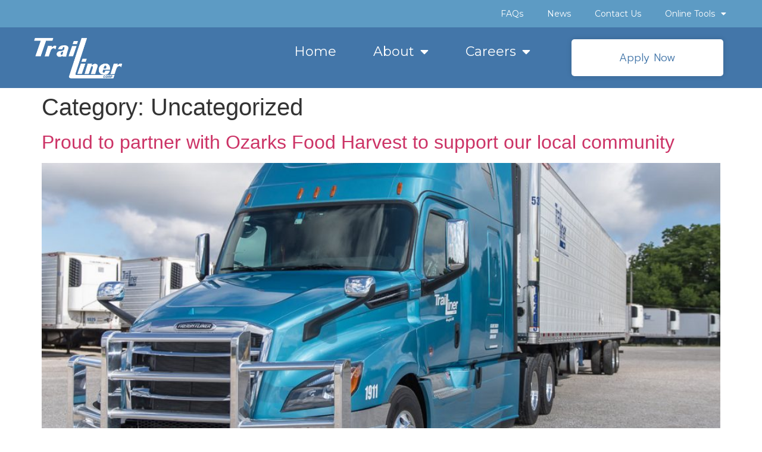

--- FILE ---
content_type: text/html; charset=UTF-8
request_url: https://www.trailiner.com/category/uncategorized/
body_size: 10918
content:
<!doctype html>
<html lang="en-US">
<head>
	<!-- Google tag (gtag.js) -->

<script async src="https://www.googletagmanager.com/gtag/js?id=G-9DKE22PX9M"></script>

<script>

  window.dataLayer = window.dataLayer || [];

  function gtag(){dataLayer.push(arguments);}

  gtag('js', new Date());



  gtag('config', 'G-9DKE22PX9M');

</script>
	<meta charset="UTF-8">
		<meta name="viewport" content="width=device-width, initial-scale=1">
	<link rel="profile" href="https://gmpg.org/xfn/11">
	<title>Uncategorized &#8211; Trailiner</title>
<meta name='robots' content='max-image-preview:large' />
<link rel='dns-prefetch' href='//www.trailiner.com' />
<link rel="alternate" type="application/rss+xml" title="Trailiner &raquo; Feed" href="https://www.trailiner.com/feed/" />
<link rel="alternate" type="application/rss+xml" title="Trailiner &raquo; Comments Feed" href="https://www.trailiner.com/comments/feed/" />
<link rel="alternate" type="application/rss+xml" title="Trailiner &raquo; Uncategorized Category Feed" href="https://www.trailiner.com/category/uncategorized/feed/" />
<style id='wp-img-auto-sizes-contain-inline-css'>
img:is([sizes=auto i],[sizes^="auto," i]){contain-intrinsic-size:3000px 1500px}
/*# sourceURL=wp-img-auto-sizes-contain-inline-css */
</style>
<link rel='stylesheet' id='dce-animations-css' href='https://www.trailiner.com/wp-content/plugins/dynamic-content-for-elementor/assets/css/animations.css?ver=2.3.3' media='all' />
<style id='wp-emoji-styles-inline-css'>

	img.wp-smiley, img.emoji {
		display: inline !important;
		border: none !important;
		box-shadow: none !important;
		height: 1em !important;
		width: 1em !important;
		margin: 0 0.07em !important;
		vertical-align: -0.1em !important;
		background: none !important;
		padding: 0 !important;
	}
/*# sourceURL=wp-emoji-styles-inline-css */
</style>
<link rel='stylesheet' id='wp-block-library-css' href='https://www.trailiner.com/wp-includes/css/dist/block-library/style.min.css?ver=6.9' media='all' />
<style id='global-styles-inline-css'>
:root{--wp--preset--aspect-ratio--square: 1;--wp--preset--aspect-ratio--4-3: 4/3;--wp--preset--aspect-ratio--3-4: 3/4;--wp--preset--aspect-ratio--3-2: 3/2;--wp--preset--aspect-ratio--2-3: 2/3;--wp--preset--aspect-ratio--16-9: 16/9;--wp--preset--aspect-ratio--9-16: 9/16;--wp--preset--color--black: #000000;--wp--preset--color--cyan-bluish-gray: #abb8c3;--wp--preset--color--white: #ffffff;--wp--preset--color--pale-pink: #f78da7;--wp--preset--color--vivid-red: #cf2e2e;--wp--preset--color--luminous-vivid-orange: #ff6900;--wp--preset--color--luminous-vivid-amber: #fcb900;--wp--preset--color--light-green-cyan: #7bdcb5;--wp--preset--color--vivid-green-cyan: #00d084;--wp--preset--color--pale-cyan-blue: #8ed1fc;--wp--preset--color--vivid-cyan-blue: #0693e3;--wp--preset--color--vivid-purple: #9b51e0;--wp--preset--gradient--vivid-cyan-blue-to-vivid-purple: linear-gradient(135deg,rgb(6,147,227) 0%,rgb(155,81,224) 100%);--wp--preset--gradient--light-green-cyan-to-vivid-green-cyan: linear-gradient(135deg,rgb(122,220,180) 0%,rgb(0,208,130) 100%);--wp--preset--gradient--luminous-vivid-amber-to-luminous-vivid-orange: linear-gradient(135deg,rgb(252,185,0) 0%,rgb(255,105,0) 100%);--wp--preset--gradient--luminous-vivid-orange-to-vivid-red: linear-gradient(135deg,rgb(255,105,0) 0%,rgb(207,46,46) 100%);--wp--preset--gradient--very-light-gray-to-cyan-bluish-gray: linear-gradient(135deg,rgb(238,238,238) 0%,rgb(169,184,195) 100%);--wp--preset--gradient--cool-to-warm-spectrum: linear-gradient(135deg,rgb(74,234,220) 0%,rgb(151,120,209) 20%,rgb(207,42,186) 40%,rgb(238,44,130) 60%,rgb(251,105,98) 80%,rgb(254,248,76) 100%);--wp--preset--gradient--blush-light-purple: linear-gradient(135deg,rgb(255,206,236) 0%,rgb(152,150,240) 100%);--wp--preset--gradient--blush-bordeaux: linear-gradient(135deg,rgb(254,205,165) 0%,rgb(254,45,45) 50%,rgb(107,0,62) 100%);--wp--preset--gradient--luminous-dusk: linear-gradient(135deg,rgb(255,203,112) 0%,rgb(199,81,192) 50%,rgb(65,88,208) 100%);--wp--preset--gradient--pale-ocean: linear-gradient(135deg,rgb(255,245,203) 0%,rgb(182,227,212) 50%,rgb(51,167,181) 100%);--wp--preset--gradient--electric-grass: linear-gradient(135deg,rgb(202,248,128) 0%,rgb(113,206,126) 100%);--wp--preset--gradient--midnight: linear-gradient(135deg,rgb(2,3,129) 0%,rgb(40,116,252) 100%);--wp--preset--font-size--small: 13px;--wp--preset--font-size--medium: 20px;--wp--preset--font-size--large: 36px;--wp--preset--font-size--x-large: 42px;--wp--preset--spacing--20: 0.44rem;--wp--preset--spacing--30: 0.67rem;--wp--preset--spacing--40: 1rem;--wp--preset--spacing--50: 1.5rem;--wp--preset--spacing--60: 2.25rem;--wp--preset--spacing--70: 3.38rem;--wp--preset--spacing--80: 5.06rem;--wp--preset--shadow--natural: 6px 6px 9px rgba(0, 0, 0, 0.2);--wp--preset--shadow--deep: 12px 12px 50px rgba(0, 0, 0, 0.4);--wp--preset--shadow--sharp: 6px 6px 0px rgba(0, 0, 0, 0.2);--wp--preset--shadow--outlined: 6px 6px 0px -3px rgb(255, 255, 255), 6px 6px rgb(0, 0, 0);--wp--preset--shadow--crisp: 6px 6px 0px rgb(0, 0, 0);}:where(.is-layout-flex){gap: 0.5em;}:where(.is-layout-grid){gap: 0.5em;}body .is-layout-flex{display: flex;}.is-layout-flex{flex-wrap: wrap;align-items: center;}.is-layout-flex > :is(*, div){margin: 0;}body .is-layout-grid{display: grid;}.is-layout-grid > :is(*, div){margin: 0;}:where(.wp-block-columns.is-layout-flex){gap: 2em;}:where(.wp-block-columns.is-layout-grid){gap: 2em;}:where(.wp-block-post-template.is-layout-flex){gap: 1.25em;}:where(.wp-block-post-template.is-layout-grid){gap: 1.25em;}.has-black-color{color: var(--wp--preset--color--black) !important;}.has-cyan-bluish-gray-color{color: var(--wp--preset--color--cyan-bluish-gray) !important;}.has-white-color{color: var(--wp--preset--color--white) !important;}.has-pale-pink-color{color: var(--wp--preset--color--pale-pink) !important;}.has-vivid-red-color{color: var(--wp--preset--color--vivid-red) !important;}.has-luminous-vivid-orange-color{color: var(--wp--preset--color--luminous-vivid-orange) !important;}.has-luminous-vivid-amber-color{color: var(--wp--preset--color--luminous-vivid-amber) !important;}.has-light-green-cyan-color{color: var(--wp--preset--color--light-green-cyan) !important;}.has-vivid-green-cyan-color{color: var(--wp--preset--color--vivid-green-cyan) !important;}.has-pale-cyan-blue-color{color: var(--wp--preset--color--pale-cyan-blue) !important;}.has-vivid-cyan-blue-color{color: var(--wp--preset--color--vivid-cyan-blue) !important;}.has-vivid-purple-color{color: var(--wp--preset--color--vivid-purple) !important;}.has-black-background-color{background-color: var(--wp--preset--color--black) !important;}.has-cyan-bluish-gray-background-color{background-color: var(--wp--preset--color--cyan-bluish-gray) !important;}.has-white-background-color{background-color: var(--wp--preset--color--white) !important;}.has-pale-pink-background-color{background-color: var(--wp--preset--color--pale-pink) !important;}.has-vivid-red-background-color{background-color: var(--wp--preset--color--vivid-red) !important;}.has-luminous-vivid-orange-background-color{background-color: var(--wp--preset--color--luminous-vivid-orange) !important;}.has-luminous-vivid-amber-background-color{background-color: var(--wp--preset--color--luminous-vivid-amber) !important;}.has-light-green-cyan-background-color{background-color: var(--wp--preset--color--light-green-cyan) !important;}.has-vivid-green-cyan-background-color{background-color: var(--wp--preset--color--vivid-green-cyan) !important;}.has-pale-cyan-blue-background-color{background-color: var(--wp--preset--color--pale-cyan-blue) !important;}.has-vivid-cyan-blue-background-color{background-color: var(--wp--preset--color--vivid-cyan-blue) !important;}.has-vivid-purple-background-color{background-color: var(--wp--preset--color--vivid-purple) !important;}.has-black-border-color{border-color: var(--wp--preset--color--black) !important;}.has-cyan-bluish-gray-border-color{border-color: var(--wp--preset--color--cyan-bluish-gray) !important;}.has-white-border-color{border-color: var(--wp--preset--color--white) !important;}.has-pale-pink-border-color{border-color: var(--wp--preset--color--pale-pink) !important;}.has-vivid-red-border-color{border-color: var(--wp--preset--color--vivid-red) !important;}.has-luminous-vivid-orange-border-color{border-color: var(--wp--preset--color--luminous-vivid-orange) !important;}.has-luminous-vivid-amber-border-color{border-color: var(--wp--preset--color--luminous-vivid-amber) !important;}.has-light-green-cyan-border-color{border-color: var(--wp--preset--color--light-green-cyan) !important;}.has-vivid-green-cyan-border-color{border-color: var(--wp--preset--color--vivid-green-cyan) !important;}.has-pale-cyan-blue-border-color{border-color: var(--wp--preset--color--pale-cyan-blue) !important;}.has-vivid-cyan-blue-border-color{border-color: var(--wp--preset--color--vivid-cyan-blue) !important;}.has-vivid-purple-border-color{border-color: var(--wp--preset--color--vivid-purple) !important;}.has-vivid-cyan-blue-to-vivid-purple-gradient-background{background: var(--wp--preset--gradient--vivid-cyan-blue-to-vivid-purple) !important;}.has-light-green-cyan-to-vivid-green-cyan-gradient-background{background: var(--wp--preset--gradient--light-green-cyan-to-vivid-green-cyan) !important;}.has-luminous-vivid-amber-to-luminous-vivid-orange-gradient-background{background: var(--wp--preset--gradient--luminous-vivid-amber-to-luminous-vivid-orange) !important;}.has-luminous-vivid-orange-to-vivid-red-gradient-background{background: var(--wp--preset--gradient--luminous-vivid-orange-to-vivid-red) !important;}.has-very-light-gray-to-cyan-bluish-gray-gradient-background{background: var(--wp--preset--gradient--very-light-gray-to-cyan-bluish-gray) !important;}.has-cool-to-warm-spectrum-gradient-background{background: var(--wp--preset--gradient--cool-to-warm-spectrum) !important;}.has-blush-light-purple-gradient-background{background: var(--wp--preset--gradient--blush-light-purple) !important;}.has-blush-bordeaux-gradient-background{background: var(--wp--preset--gradient--blush-bordeaux) !important;}.has-luminous-dusk-gradient-background{background: var(--wp--preset--gradient--luminous-dusk) !important;}.has-pale-ocean-gradient-background{background: var(--wp--preset--gradient--pale-ocean) !important;}.has-electric-grass-gradient-background{background: var(--wp--preset--gradient--electric-grass) !important;}.has-midnight-gradient-background{background: var(--wp--preset--gradient--midnight) !important;}.has-small-font-size{font-size: var(--wp--preset--font-size--small) !important;}.has-medium-font-size{font-size: var(--wp--preset--font-size--medium) !important;}.has-large-font-size{font-size: var(--wp--preset--font-size--large) !important;}.has-x-large-font-size{font-size: var(--wp--preset--font-size--x-large) !important;}
/*# sourceURL=global-styles-inline-css */
</style>

<style id='classic-theme-styles-inline-css'>
/*! This file is auto-generated */
.wp-block-button__link{color:#fff;background-color:#32373c;border-radius:9999px;box-shadow:none;text-decoration:none;padding:calc(.667em + 2px) calc(1.333em + 2px);font-size:1.125em}.wp-block-file__button{background:#32373c;color:#fff;text-decoration:none}
/*# sourceURL=/wp-includes/css/classic-themes.min.css */
</style>
<link rel='stylesheet' id='contact-form-7-css' href='https://www.trailiner.com/wp-content/plugins/contact-form-7/includes/css/styles.css?ver=5.7.2' media='all' />
<link rel='stylesheet' id='hello-elementor-css' href='https://www.trailiner.com/wp-content/themes/hello-elementor/style.min.css?ver=2.6.1' media='all' />
<link rel='stylesheet' id='hello-elementor-theme-style-css' href='https://www.trailiner.com/wp-content/themes/hello-elementor/theme.min.css?ver=2.6.1' media='all' />
<link rel='stylesheet' id='elementor-frontend-css' href='https://www.trailiner.com/wp-content/plugins/elementor/assets/css/frontend-lite.min.css?ver=3.9.2' media='all' />
<link rel='stylesheet' id='elementor-post-5-css' href='https://www.trailiner.com/wp-content/uploads/elementor/css/post-5.css?ver=1723651619' media='all' />
<link rel='stylesheet' id='glow-worker-css' href='https://www.trailiner.com/wp-content/plugins/glow/public/css/glow-worker-public.css?ver=2.3.3' media='all' />
<link rel='stylesheet' id='elementor-icons-css' href='https://www.trailiner.com/wp-content/plugins/elementor/assets/lib/eicons/css/elementor-icons.min.css?ver=5.16.0' media='all' />
<link rel='stylesheet' id='dce-style-css' href='https://www.trailiner.com/wp-content/plugins/dynamic-content-for-elementor/assets/css/style.min.css?ver=2.3.3' media='all' />
<link rel='stylesheet' id='dashicons-css' href='https://www.trailiner.com/wp-includes/css/dashicons.min.css?ver=6.9' media='all' />
<link rel='stylesheet' id='elementor-pro-css' href='https://www.trailiner.com/wp-content/plugins/elementor-pro/assets/css/frontend-lite.min.css?ver=3.6.0' media='all' />
<link rel='stylesheet' id='elementor-global-css' href='https://www.trailiner.com/wp-content/uploads/elementor/css/global.css?ver=1672734056' media='all' />
<link rel='stylesheet' id='elementor-post-9-css' href='https://www.trailiner.com/wp-content/uploads/elementor/css/post-9.css?ver=1761232531' media='all' />
<link rel='stylesheet' id='elementor-post-16-css' href='https://www.trailiner.com/wp-content/uploads/elementor/css/post-16.css?ver=1724185249' media='all' />
<link rel='stylesheet' id='google-fonts-1-css' href='https://fonts.googleapis.com/css?family=Open+Sans%3A100%2C100italic%2C200%2C200italic%2C300%2C300italic%2C400%2C400italic%2C500%2C500italic%2C600%2C600italic%2C700%2C700italic%2C800%2C800italic%2C900%2C900italic%7CMontserrat%3A100%2C100italic%2C200%2C200italic%2C300%2C300italic%2C400%2C400italic%2C500%2C500italic%2C600%2C600italic%2C700%2C700italic%2C800%2C800italic%2C900%2C900italic%7CPrompt%3A100%2C100italic%2C200%2C200italic%2C300%2C300italic%2C400%2C400italic%2C500%2C500italic%2C600%2C600italic%2C700%2C700italic%2C800%2C800italic%2C900%2C900italic&#038;display=auto&#038;ver=6.9' media='all' />
<link rel='stylesheet' id='elementor-icons-shared-0-css' href='https://www.trailiner.com/wp-content/plugins/elementor/assets/lib/font-awesome/css/fontawesome.min.css?ver=5.15.3' media='all' />
<link rel='stylesheet' id='elementor-icons-fa-solid-css' href='https://www.trailiner.com/wp-content/plugins/elementor/assets/lib/font-awesome/css/solid.min.css?ver=5.15.3' media='all' />
<link rel='stylesheet' id='elementor-icons-fa-regular-css' href='https://www.trailiner.com/wp-content/plugins/elementor/assets/lib/font-awesome/css/regular.min.css?ver=5.15.3' media='all' />
<link rel='stylesheet' id='elementor-icons-fa-brands-css' href='https://www.trailiner.com/wp-content/plugins/elementor/assets/lib/font-awesome/css/brands.min.css?ver=5.15.3' media='all' />
<link rel="preconnect" href="https://fonts.gstatic.com/" crossorigin><script src="https://www.trailiner.com/wp-includes/js/jquery/jquery.min.js?ver=3.7.1" id="jquery-core-js"></script>
<script src="https://www.trailiner.com/wp-includes/js/jquery/jquery-migrate.min.js?ver=3.4.1" id="jquery-migrate-js"></script>
<script src="https://www.trailiner.com/wp-content/plugins/glow/public/js/glow-worker-public.js?ver=2.3.3" id="glow-worker-js"></script>
<link rel="https://api.w.org/" href="https://www.trailiner.com/wp-json/" /><link rel="alternate" title="JSON" type="application/json" href="https://www.trailiner.com/wp-json/wp/v2/categories/1" /><link rel="EditURI" type="application/rsd+xml" title="RSD" href="https://www.trailiner.com/xmlrpc.php?rsd" />
<meta name="generator" content="WordPress 6.9" />
<!-- Google tag (gtag.js) -->
<script async src="https://www.googletagmanager.com/gtag/js?id=G-9DKE22PX9M"></script>
<script>
  window.dataLayer = window.dataLayer || [];
  function gtag(){dataLayer.push(arguments);}
  gtag('js', new Date());

  gtag('config', 'G-9DKE22PX9M');
</script>
<link rel="icon" href="https://www.trailiner.com/wp-content/uploads/2022/02/trailiner-logo-150x150.png" sizes="32x32" />
<link rel="icon" href="https://www.trailiner.com/wp-content/uploads/2022/02/trailiner-logo.png" sizes="192x192" />
<link rel="apple-touch-icon" href="https://www.trailiner.com/wp-content/uploads/2022/02/trailiner-logo.png" />
<meta name="msapplication-TileImage" content="https://www.trailiner.com/wp-content/uploads/2022/02/trailiner-logo.png" />
<link rel='stylesheet' id='dce-dynamic-visibility-css' href='https://www.trailiner.com/wp-content/plugins/dynamic-content-for-elementor/assets/css/dynamic-visibility.min.css?ver=2.3.3' media='all' />
</head>
<body class="archive category category-uncategorized category-1 wp-theme-hello-elementor elementor-default elementor-kit-5">


<a class="skip-link screen-reader-text" href="#content">
	Skip to content</a>

		<div data-elementor-type="header" data-elementor-id="9" data-term-id="1" data-obj-id="1" class="elementor elementor-9 dce-elementor-term-1 elementor-location-header">
								<section data-dce-background-color="#5D9BC4" class="elementor-section elementor-top-section elementor-element elementor-element-65914f9 elementor-section-content-top elementor-hidden-mobile elementor-section-boxed elementor-section-height-default elementor-section-height-default" data-id="65914f9" data-element_type="section" data-settings="{&quot;background_background&quot;:&quot;classic&quot;}">
						<div class="elementor-container elementor-column-gap-default">
					<div class="elementor-column elementor-col-50 elementor-top-column elementor-element elementor-element-efb272d" data-id="efb272d" data-element_type="column">
			<div class="elementor-widget-wrap">
									</div>
		</div>
				<div class="elementor-column elementor-col-50 elementor-top-column elementor-element elementor-element-d4f1771" data-id="d4f1771" data-element_type="column">
			<div class="elementor-widget-wrap elementor-element-populated">
								<div class="elementor-element elementor-element-820ff5a elementor-nav-menu__align-right elementor-nav-menu--dropdown-tablet elementor-nav-menu__text-align-aside elementor-nav-menu--toggle elementor-nav-menu--burger elementor-widget elementor-widget-nav-menu" data-id="820ff5a" data-element_type="widget" data-settings="{&quot;layout&quot;:&quot;horizontal&quot;,&quot;submenu_icon&quot;:{&quot;value&quot;:&quot;&lt;i class=\&quot;fas fa-caret-down\&quot;&gt;&lt;\/i&gt;&quot;,&quot;library&quot;:&quot;fa-solid&quot;},&quot;toggle&quot;:&quot;burger&quot;}" data-widget_type="nav-menu.default">
				<div class="elementor-widget-container">
			<link rel="stylesheet" href="https://www.trailiner.com/wp-content/plugins/elementor-pro/assets/css/widget-nav-menu.min.css">			<nav migration_allowed="1" migrated="0" role="navigation" class="elementor-nav-menu--main elementor-nav-menu__container elementor-nav-menu--layout-horizontal e--pointer-background e--animation-fade">
				<ul id="menu-1-820ff5a" class="elementor-nav-menu"><li class="menu-item menu-item-type-post_type menu-item-object-page menu-item-399"><a href="https://www.trailiner.com/faqs/" class="elementor-item">FAQs</a></li>
<li class="menu-item menu-item-type-post_type menu-item-object-page menu-item-424"><a href="https://www.trailiner.com/news/" class="elementor-item">News</a></li>
<li class="menu-item menu-item-type-post_type menu-item-object-page menu-item-472"><a href="https://www.trailiner.com/contact-us/" class="elementor-item">Contact Us</a></li>
<li class="menu-item menu-item-type-custom menu-item-object-custom menu-item-has-children menu-item-62"><a href="#" class="elementor-item elementor-item-anchor">Online Tools</a>
<ul class="sub-menu elementor-nav-menu--dropdown">
	<li class="menu-item menu-item-type-custom menu-item-object-custom menu-item-468"><a target="_blank" href="https://dp01.ditat.net/" class="elementor-sub-item">Company Driver Center</a></li>
	<li class="menu-item menu-item-type-custom menu-item-object-custom menu-item-469"><a target="_blank" href="https://cp01.ditat.net/" class="elementor-sub-item">Customer Center</a></li>
	<li class="menu-item menu-item-type-custom menu-item-object-custom menu-item-470"><a target="_blank" href="https://dp01.ditat.net/" class="elementor-sub-item">Owner-Operator &#038; Fleet Status</a></li>
	<li class="menu-item menu-item-type-custom menu-item-object-custom menu-item-471"><a target="_blank" href="https://trailiner.myshopify.com/" class="elementor-sub-item">Store</a></li>
	<li class="menu-item menu-item-type-post_type menu-item-object-page menu-item-1155"><a href="https://www.trailiner.com/impact-award-nomination-form/" class="elementor-sub-item">Impact Award Nomination Form</a></li>
</ul>
</li>
</ul>			</nav>
					<div class="elementor-menu-toggle" role="button" tabindex="0" aria-label="Menu Toggle" aria-expanded="false">
			<i aria-hidden="true" role="presentation" class="elementor-menu-toggle__icon--open eicon-menu-bar"></i><i aria-hidden="true" role="presentation" class="elementor-menu-toggle__icon--close eicon-close"></i>			<span class="elementor-screen-only">Menu</span>
		</div>
			<nav class="elementor-nav-menu--dropdown elementor-nav-menu__container" role="navigation" aria-hidden="true">
				<ul id="menu-2-820ff5a" class="elementor-nav-menu"><li class="menu-item menu-item-type-post_type menu-item-object-page menu-item-399"><a href="https://www.trailiner.com/faqs/" class="elementor-item" tabindex="-1">FAQs</a></li>
<li class="menu-item menu-item-type-post_type menu-item-object-page menu-item-424"><a href="https://www.trailiner.com/news/" class="elementor-item" tabindex="-1">News</a></li>
<li class="menu-item menu-item-type-post_type menu-item-object-page menu-item-472"><a href="https://www.trailiner.com/contact-us/" class="elementor-item" tabindex="-1">Contact Us</a></li>
<li class="menu-item menu-item-type-custom menu-item-object-custom menu-item-has-children menu-item-62"><a href="#" class="elementor-item elementor-item-anchor" tabindex="-1">Online Tools</a>
<ul class="sub-menu elementor-nav-menu--dropdown">
	<li class="menu-item menu-item-type-custom menu-item-object-custom menu-item-468"><a target="_blank" href="https://dp01.ditat.net/" class="elementor-sub-item" tabindex="-1">Company Driver Center</a></li>
	<li class="menu-item menu-item-type-custom menu-item-object-custom menu-item-469"><a target="_blank" href="https://cp01.ditat.net/" class="elementor-sub-item" tabindex="-1">Customer Center</a></li>
	<li class="menu-item menu-item-type-custom menu-item-object-custom menu-item-470"><a target="_blank" href="https://dp01.ditat.net/" class="elementor-sub-item" tabindex="-1">Owner-Operator &#038; Fleet Status</a></li>
	<li class="menu-item menu-item-type-custom menu-item-object-custom menu-item-471"><a target="_blank" href="https://trailiner.myshopify.com/" class="elementor-sub-item" tabindex="-1">Store</a></li>
	<li class="menu-item menu-item-type-post_type menu-item-object-page menu-item-1155"><a href="https://www.trailiner.com/impact-award-nomination-form/" class="elementor-sub-item" tabindex="-1">Impact Award Nomination Form</a></li>
</ul>
</li>
</ul>			</nav>
				</div>
				</div>
					</div>
		</div>
							</div>
		</section>
				<section data-dce-background-color="#4376A9" class="elementor-section elementor-top-section elementor-element elementor-element-d0136bf elementor-section-boxed elementor-section-height-default elementor-section-height-default" data-id="d0136bf" data-element_type="section" data-settings="{&quot;background_background&quot;:&quot;classic&quot;}">
						<div class="elementor-container elementor-column-gap-default">
					<div class="elementor-column elementor-col-33 elementor-top-column elementor-element elementor-element-304ac64" data-id="304ac64" data-element_type="column">
			<div class="elementor-widget-wrap elementor-element-populated">
								<div class="elementor-element elementor-element-1accf23 dce_masking-none elementor-widget elementor-widget-image" data-id="1accf23" data-element_type="widget" data-widget_type="image.default">
				<div class="elementor-widget-container">
			<style>/*! elementor - v3.9.2 - 21-12-2022 */
.elementor-widget-image{text-align:center}.elementor-widget-image a{display:inline-block}.elementor-widget-image a img[src$=".svg"]{width:48px}.elementor-widget-image img{vertical-align:middle;display:inline-block}</style>													<a href="https://www.trailiner.com">
							<img width="300" height="152" src="https://www.trailiner.com/wp-content/uploads/2022/02/trailiner-logo.png" class="attachment-full size-full wp-image-10" alt="" />								</a>
															</div>
				</div>
					</div>
		</div>
				<div class="elementor-column elementor-col-33 elementor-top-column elementor-element elementor-element-f40d029" data-id="f40d029" data-element_type="column">
			<div class="elementor-widget-wrap elementor-element-populated">
								<div class="elementor-element elementor-element-c6940cf elementor-nav-menu__align-right elementor-nav-menu--stretch elementor-hidden-mobile elementor-nav-menu--dropdown-tablet elementor-nav-menu__text-align-aside elementor-nav-menu--toggle elementor-nav-menu--burger elementor-widget elementor-widget-nav-menu" data-id="c6940cf" data-element_type="widget" data-settings="{&quot;full_width&quot;:&quot;stretch&quot;,&quot;layout&quot;:&quot;horizontal&quot;,&quot;submenu_icon&quot;:{&quot;value&quot;:&quot;&lt;i class=\&quot;fas fa-caret-down\&quot;&gt;&lt;\/i&gt;&quot;,&quot;library&quot;:&quot;fa-solid&quot;},&quot;toggle&quot;:&quot;burger&quot;}" data-widget_type="nav-menu.default">
				<div class="elementor-widget-container">
						<nav migration_allowed="1" migrated="0" role="navigation" class="elementor-nav-menu--main elementor-nav-menu__container elementor-nav-menu--layout-horizontal e--pointer-underline e--animation-fade">
				<ul id="menu-1-c6940cf" class="elementor-nav-menu"><li class="menu-item menu-item-type-post_type menu-item-object-page menu-item-home menu-item-54"><a href="https://www.trailiner.com/" class="elementor-item">Home</a></li>
<li class="menu-item menu-item-type-post_type menu-item-object-page menu-item-has-children menu-item-312"><a href="https://www.trailiner.com/about/" class="elementor-item">About</a>
<ul class="sub-menu elementor-nav-menu--dropdown">
	<li class="menu-item menu-item-type-custom menu-item-object-custom menu-item-313"><a href="/trailiner/about/#History" class="elementor-sub-item elementor-item-anchor">History</a></li>
	<li class="menu-item menu-item-type-custom menu-item-object-custom menu-item-314"><a href="/trailiner/about/#ourteam" class="elementor-sub-item elementor-item-anchor">Our Team</a></li>
</ul>
</li>
<li class="menu-item menu-item-type-post_type menu-item-object-page menu-item-has-children menu-item-353"><a href="https://www.trailiner.com/careers/" class="elementor-item">Careers</a>
<ul class="sub-menu elementor-nav-menu--dropdown">
	<li class="menu-item menu-item-type-custom menu-item-object-custom menu-item-354"><a href="https://www.trailiner.com/careers/#CompanyDirvers" class="elementor-sub-item elementor-item-anchor">Company Drivers</a></li>
	<li class="menu-item menu-item-type-custom menu-item-object-custom menu-item-355"><a href="https://www.trailiner.com/careers/#TrainingProgram" class="elementor-sub-item elementor-item-anchor">Training Program</a></li>
	<li class="menu-item menu-item-type-custom menu-item-object-custom menu-item-356"><a href="https://www.trailiner.com/careers/#OwnerOperators" class="elementor-sub-item elementor-item-anchor">Owner Operators</a></li>
	<li class="menu-item menu-item-type-custom menu-item-object-custom menu-item-357"><a href="https://trailinercorp.my.ebeships.com/employment/job-list" class="elementor-sub-item">Apply Online</a></li>
</ul>
</li>
</ul>			</nav>
					<div class="elementor-menu-toggle" role="button" tabindex="0" aria-label="Menu Toggle" aria-expanded="false">
			<i aria-hidden="true" role="presentation" class="elementor-menu-toggle__icon--open eicon-menu-bar"></i><i aria-hidden="true" role="presentation" class="elementor-menu-toggle__icon--close eicon-close"></i>			<span class="elementor-screen-only">Menu</span>
		</div>
			<nav class="elementor-nav-menu--dropdown elementor-nav-menu__container" role="navigation" aria-hidden="true">
				<ul id="menu-2-c6940cf" class="elementor-nav-menu"><li class="menu-item menu-item-type-post_type menu-item-object-page menu-item-home menu-item-54"><a href="https://www.trailiner.com/" class="elementor-item" tabindex="-1">Home</a></li>
<li class="menu-item menu-item-type-post_type menu-item-object-page menu-item-has-children menu-item-312"><a href="https://www.trailiner.com/about/" class="elementor-item" tabindex="-1">About</a>
<ul class="sub-menu elementor-nav-menu--dropdown">
	<li class="menu-item menu-item-type-custom menu-item-object-custom menu-item-313"><a href="/trailiner/about/#History" class="elementor-sub-item elementor-item-anchor" tabindex="-1">History</a></li>
	<li class="menu-item menu-item-type-custom menu-item-object-custom menu-item-314"><a href="/trailiner/about/#ourteam" class="elementor-sub-item elementor-item-anchor" tabindex="-1">Our Team</a></li>
</ul>
</li>
<li class="menu-item menu-item-type-post_type menu-item-object-page menu-item-has-children menu-item-353"><a href="https://www.trailiner.com/careers/" class="elementor-item" tabindex="-1">Careers</a>
<ul class="sub-menu elementor-nav-menu--dropdown">
	<li class="menu-item menu-item-type-custom menu-item-object-custom menu-item-354"><a href="https://www.trailiner.com/careers/#CompanyDirvers" class="elementor-sub-item elementor-item-anchor" tabindex="-1">Company Drivers</a></li>
	<li class="menu-item menu-item-type-custom menu-item-object-custom menu-item-355"><a href="https://www.trailiner.com/careers/#TrainingProgram" class="elementor-sub-item elementor-item-anchor" tabindex="-1">Training Program</a></li>
	<li class="menu-item menu-item-type-custom menu-item-object-custom menu-item-356"><a href="https://www.trailiner.com/careers/#OwnerOperators" class="elementor-sub-item elementor-item-anchor" tabindex="-1">Owner Operators</a></li>
	<li class="menu-item menu-item-type-custom menu-item-object-custom menu-item-357"><a href="https://trailinercorp.my.ebeships.com/employment/job-list" class="elementor-sub-item" tabindex="-1">Apply Online</a></li>
</ul>
</li>
</ul>			</nav>
				</div>
				</div>
				<div class="elementor-element elementor-element-ea1ec45 elementor-nav-menu__align-right elementor-nav-menu--stretch elementor-hidden-desktop elementor-hidden-tablet elementor-nav-menu--dropdown-tablet elementor-nav-menu__text-align-aside elementor-nav-menu--toggle elementor-nav-menu--burger elementor-widget elementor-widget-nav-menu" data-id="ea1ec45" data-element_type="widget" data-settings="{&quot;full_width&quot;:&quot;stretch&quot;,&quot;layout&quot;:&quot;horizontal&quot;,&quot;submenu_icon&quot;:{&quot;value&quot;:&quot;&lt;i class=\&quot;fas fa-caret-down\&quot;&gt;&lt;\/i&gt;&quot;,&quot;library&quot;:&quot;fa-solid&quot;},&quot;toggle&quot;:&quot;burger&quot;}" data-widget_type="nav-menu.default">
				<div class="elementor-widget-container">
						<nav migration_allowed="1" migrated="0" role="navigation" class="elementor-nav-menu--main elementor-nav-menu__container elementor-nav-menu--layout-horizontal e--pointer-underline e--animation-fade">
				<ul id="menu-1-ea1ec45" class="elementor-nav-menu"><li class="menu-item menu-item-type-post_type menu-item-object-page menu-item-home menu-item-706"><a href="https://www.trailiner.com/" class="elementor-item">Home</a></li>
<li class="menu-item menu-item-type-post_type menu-item-object-page menu-item-has-children menu-item-707"><a href="https://www.trailiner.com/about/" class="elementor-item">About</a>
<ul class="sub-menu elementor-nav-menu--dropdown">
	<li class="menu-item menu-item-type-custom menu-item-object-custom menu-item-718"><a href="/trailiner/about/#History" class="elementor-sub-item elementor-item-anchor">History</a></li>
	<li class="menu-item menu-item-type-custom menu-item-object-custom menu-item-719"><a href="/trailiner/about/#ourteam" class="elementor-sub-item elementor-item-anchor">Our Team</a></li>
</ul>
</li>
<li class="menu-item menu-item-type-post_type menu-item-object-page menu-item-has-children menu-item-708"><a href="https://www.trailiner.com/careers/" class="elementor-item">Careers</a>
<ul class="sub-menu elementor-nav-menu--dropdown">
	<li class="menu-item menu-item-type-custom menu-item-object-custom menu-item-720"><a href="/trailiner/careers/#CompanyDirvers" class="elementor-sub-item elementor-item-anchor">Company Drivers</a></li>
	<li class="menu-item menu-item-type-custom menu-item-object-custom menu-item-721"><a href="/trailiner/careers/#CompanyDirvers" class="elementor-sub-item elementor-item-anchor">Training Program</a></li>
	<li class="menu-item menu-item-type-custom menu-item-object-custom menu-item-722"><a href="/trailiner/careers/#CompanyDirvers" class="elementor-sub-item elementor-item-anchor">Owner Operators</a></li>
	<li class="menu-item menu-item-type-custom menu-item-object-custom menu-item-723"><a href="https://apply.driverreachapp.com/universal_app/Bmljbt0Bb1H6COPaaRybFQ/l/292129/short?ls=6583&#038;type=dot_app" class="elementor-sub-item">Apply Online</a></li>
</ul>
</li>
<li class="menu-item menu-item-type-post_type menu-item-object-page menu-item-709"><a href="https://www.trailiner.com/contact-us/" class="elementor-item">Contact Us</a></li>
<li class="menu-item menu-item-type-post_type menu-item-object-page menu-item-710"><a href="https://www.trailiner.com/faqs/" class="elementor-item">FAQs</a></li>
<li class="menu-item menu-item-type-post_type menu-item-object-page menu-item-711"><a href="https://www.trailiner.com/news/" class="elementor-item">News</a></li>
<li class="menu-item menu-item-type-post_type menu-item-object-page menu-item-712"><a href="https://www.trailiner.com/testimonials/" class="elementor-item">Testimonials</a></li>
<li class="menu-item menu-item-type-custom menu-item-object-custom menu-item-has-children menu-item-713"><a href="#" class="elementor-item elementor-item-anchor">Online Tools</a>
<ul class="sub-menu elementor-nav-menu--dropdown">
	<li class="menu-item menu-item-type-custom menu-item-object-custom menu-item-714"><a href="https://dp01.ditat.net/login?returnUrl=%2Fdashboard" class="elementor-sub-item">Company Driver Center</a></li>
	<li class="menu-item menu-item-type-custom menu-item-object-custom menu-item-715"><a href="https://cp01.ditat.net/login?returnUrl=%2Fdashboard" class="elementor-sub-item">Customer Center</a></li>
	<li class="menu-item menu-item-type-custom menu-item-object-custom menu-item-716"><a href="https://dp01.ditat.net/login?returnUrl=%2Fdashboard" class="elementor-sub-item">Owner-Operator &#038; Fleet Status</a></li>
	<li class="menu-item menu-item-type-custom menu-item-object-custom menu-item-717"><a href="https://trailiner.myshopify.com/" class="elementor-sub-item">Store</a></li>
</ul>
</li>
<li class="menu-item menu-item-type-custom menu-item-object-custom menu-item-724"><a href="https://apply.driverreachapp.com/universal_app/Bmljbt0Bb1H6COPaaRybFQ/l/292129/short?ls=6583&#038;type=dot_app" class="elementor-item">Apply Now</a></li>
</ul>			</nav>
					<div class="elementor-menu-toggle" role="button" tabindex="0" aria-label="Menu Toggle" aria-expanded="false">
			<i aria-hidden="true" role="presentation" class="elementor-menu-toggle__icon--open eicon-menu-bar"></i><i aria-hidden="true" role="presentation" class="elementor-menu-toggle__icon--close eicon-close"></i>			<span class="elementor-screen-only">Menu</span>
		</div>
			<nav class="elementor-nav-menu--dropdown elementor-nav-menu__container" role="navigation" aria-hidden="true">
				<ul id="menu-2-ea1ec45" class="elementor-nav-menu"><li class="menu-item menu-item-type-post_type menu-item-object-page menu-item-home menu-item-706"><a href="https://www.trailiner.com/" class="elementor-item" tabindex="-1">Home</a></li>
<li class="menu-item menu-item-type-post_type menu-item-object-page menu-item-has-children menu-item-707"><a href="https://www.trailiner.com/about/" class="elementor-item" tabindex="-1">About</a>
<ul class="sub-menu elementor-nav-menu--dropdown">
	<li class="menu-item menu-item-type-custom menu-item-object-custom menu-item-718"><a href="/trailiner/about/#History" class="elementor-sub-item elementor-item-anchor" tabindex="-1">History</a></li>
	<li class="menu-item menu-item-type-custom menu-item-object-custom menu-item-719"><a href="/trailiner/about/#ourteam" class="elementor-sub-item elementor-item-anchor" tabindex="-1">Our Team</a></li>
</ul>
</li>
<li class="menu-item menu-item-type-post_type menu-item-object-page menu-item-has-children menu-item-708"><a href="https://www.trailiner.com/careers/" class="elementor-item" tabindex="-1">Careers</a>
<ul class="sub-menu elementor-nav-menu--dropdown">
	<li class="menu-item menu-item-type-custom menu-item-object-custom menu-item-720"><a href="/trailiner/careers/#CompanyDirvers" class="elementor-sub-item elementor-item-anchor" tabindex="-1">Company Drivers</a></li>
	<li class="menu-item menu-item-type-custom menu-item-object-custom menu-item-721"><a href="/trailiner/careers/#CompanyDirvers" class="elementor-sub-item elementor-item-anchor" tabindex="-1">Training Program</a></li>
	<li class="menu-item menu-item-type-custom menu-item-object-custom menu-item-722"><a href="/trailiner/careers/#CompanyDirvers" class="elementor-sub-item elementor-item-anchor" tabindex="-1">Owner Operators</a></li>
	<li class="menu-item menu-item-type-custom menu-item-object-custom menu-item-723"><a href="https://apply.driverreachapp.com/universal_app/Bmljbt0Bb1H6COPaaRybFQ/l/292129/short?ls=6583&#038;type=dot_app" class="elementor-sub-item" tabindex="-1">Apply Online</a></li>
</ul>
</li>
<li class="menu-item menu-item-type-post_type menu-item-object-page menu-item-709"><a href="https://www.trailiner.com/contact-us/" class="elementor-item" tabindex="-1">Contact Us</a></li>
<li class="menu-item menu-item-type-post_type menu-item-object-page menu-item-710"><a href="https://www.trailiner.com/faqs/" class="elementor-item" tabindex="-1">FAQs</a></li>
<li class="menu-item menu-item-type-post_type menu-item-object-page menu-item-711"><a href="https://www.trailiner.com/news/" class="elementor-item" tabindex="-1">News</a></li>
<li class="menu-item menu-item-type-post_type menu-item-object-page menu-item-712"><a href="https://www.trailiner.com/testimonials/" class="elementor-item" tabindex="-1">Testimonials</a></li>
<li class="menu-item menu-item-type-custom menu-item-object-custom menu-item-has-children menu-item-713"><a href="#" class="elementor-item elementor-item-anchor" tabindex="-1">Online Tools</a>
<ul class="sub-menu elementor-nav-menu--dropdown">
	<li class="menu-item menu-item-type-custom menu-item-object-custom menu-item-714"><a href="https://dp01.ditat.net/login?returnUrl=%2Fdashboard" class="elementor-sub-item" tabindex="-1">Company Driver Center</a></li>
	<li class="menu-item menu-item-type-custom menu-item-object-custom menu-item-715"><a href="https://cp01.ditat.net/login?returnUrl=%2Fdashboard" class="elementor-sub-item" tabindex="-1">Customer Center</a></li>
	<li class="menu-item menu-item-type-custom menu-item-object-custom menu-item-716"><a href="https://dp01.ditat.net/login?returnUrl=%2Fdashboard" class="elementor-sub-item" tabindex="-1">Owner-Operator &#038; Fleet Status</a></li>
	<li class="menu-item menu-item-type-custom menu-item-object-custom menu-item-717"><a href="https://trailiner.myshopify.com/" class="elementor-sub-item" tabindex="-1">Store</a></li>
</ul>
</li>
<li class="menu-item menu-item-type-custom menu-item-object-custom menu-item-724"><a href="https://apply.driverreachapp.com/universal_app/Bmljbt0Bb1H6COPaaRybFQ/l/292129/short?ls=6583&#038;type=dot_app" class="elementor-item" tabindex="-1">Apply Now</a></li>
</ul>			</nav>
				</div>
				</div>
					</div>
		</div>
				<div class="elementor-column elementor-col-33 elementor-top-column elementor-element elementor-element-10287cd" data-id="10287cd" data-element_type="column">
			<div class="elementor-widget-wrap elementor-element-populated">
								<section class="elementor-section elementor-inner-section elementor-element elementor-element-0f96b56 elementor-hidden-mobile elementor-section-boxed elementor-section-height-default elementor-section-height-default" data-id="0f96b56" data-element_type="section">
						<div class="elementor-container elementor-column-gap-default">
					<div class="elementor-column elementor-col-100 elementor-inner-column elementor-element elementor-element-11ade16" data-id="11ade16" data-element_type="column">
			<div class="elementor-widget-wrap elementor-element-populated">
								<div class="elementor-element elementor-element-fccb33c elementor-align-right elementor-mobile-align-center elementor-widget elementor-widget-button" data-id="fccb33c" data-element_type="widget" data-widget_type="button.default">
				<div class="elementor-widget-container">
					<div class="elementor-button-wrapper">
			<a href="https://trailinercorp.my.ebeships.com/employment/job-list" class="elementor-button-link elementor-button elementor-size-sm" role="button">
						<span class="elementor-button-content-wrapper">
						<span class="elementor-button-text">Apply Now</span>
		</span>
					</a>
		</div>
				</div>
				</div>
					</div>
		</div>
							</div>
		</section>
					</div>
		</div>
							</div>
		</section>
						</div>
		<main id="content" class="site-main" role="main">

			<header class="page-header">
			<h1 class="entry-title">Category: <span>Uncategorized</span></h1>		</header>
		<div class="page-content">
					<article class="post">
				<h2 class="entry-title"><a href="https://www.trailiner.com/2022/10/12/proud-to-partner-with-ozarks-food-harvest-to-support-our-local-community/">Proud to partner with Ozarks Food Harvest to support our local community</a></h2><a href="https://www.trailiner.com/2022/10/12/proud-to-partner-with-ozarks-food-harvest-to-support-our-local-community/"><img width="800" height="534" src="https://www.trailiner.com/wp-content/uploads/2022/02/Trailiner2018w_093A6209-1024x683.jpg" class="attachment-large size-large wp-post-image" alt="" decoding="async" fetchpriority="high" srcset="https://www.trailiner.com/wp-content/uploads/2022/02/Trailiner2018w_093A6209-1024x683.jpg 1024w, https://www.trailiner.com/wp-content/uploads/2022/02/Trailiner2018w_093A6209-300x200.jpg 300w, https://www.trailiner.com/wp-content/uploads/2022/02/Trailiner2018w_093A6209-768x512.jpg 768w, https://www.trailiner.com/wp-content/uploads/2022/02/Trailiner2018w_093A6209.jpg 1200w" sizes="(max-width: 800px) 100vw, 800px" /></a>			</article>
			</div>

	
	</main>
		<div data-elementor-type="footer" data-elementor-id="16" data-term-id="1" data-obj-id="1" class="elementor elementor-16 dce-elementor-term-1 elementor-location-footer">
								<section data-dce-background-color="#4376A9" class="elementor-section elementor-top-section elementor-element elementor-element-64158c6 elementor-section-full_width elementor-hidden-tablet elementor-hidden-mobile elementor-section-height-default elementor-section-height-default" data-id="64158c6" data-element_type="section" data-settings="{&quot;background_background&quot;:&quot;classic&quot;}">
						<div class="elementor-container elementor-column-gap-default">
					<div class="elementor-column elementor-col-100 elementor-top-column elementor-element elementor-element-1050293" data-id="1050293" data-element_type="column">
			<div class="elementor-widget-wrap elementor-element-populated">
								<section class="elementor-section elementor-inner-section elementor-element elementor-element-22c4eec elementor-section-boxed elementor-section-height-default elementor-section-height-default" data-id="22c4eec" data-element_type="section">
						<div class="elementor-container elementor-column-gap-default">
					<div class="elementor-column elementor-col-33 elementor-inner-column elementor-element elementor-element-c10cfd9" data-id="c10cfd9" data-element_type="column">
			<div class="elementor-widget-wrap elementor-element-populated">
								<div class="elementor-element elementor-element-8eb9173 dce_masking-none elementor-widget elementor-widget-image" data-id="8eb9173" data-element_type="widget" data-widget_type="image.default">
				<div class="elementor-widget-container">
															<img width="300" height="152" src="https://www.trailiner.com/wp-content/uploads/2022/02/trailiner-logo.png" class="attachment-large size-large wp-image-10" alt="" loading="lazy" />															</div>
				</div>
					</div>
		</div>
				<div class="elementor-column elementor-col-33 elementor-inner-column elementor-element elementor-element-46f9069" data-id="46f9069" data-element_type="column">
			<div class="elementor-widget-wrap elementor-element-populated">
								<div class="elementor-element elementor-element-e3ae797 elementor-icon-list--layout-inline elementor-align-center elementor-list-item-link-full_width elementor-widget elementor-widget-icon-list" data-id="e3ae797" data-element_type="widget" data-widget_type="icon-list.default">
				<div class="elementor-widget-container">
			<link rel="stylesheet" href="https://www.trailiner.com/wp-content/plugins/elementor/assets/css/widget-icon-list.min.css">		<ul class="elementor-icon-list-items elementor-inline-items">
							<li class="elementor-icon-list-item elementor-inline-item">
											<a href="https://dp01.ditat.net/login?returnUrl=%2Fdashboard">

											<span class="elementor-icon-list-text">COMPANY DRIVER CENTER</span>
											</a>
									</li>
								<li class="elementor-icon-list-item elementor-inline-item">
											<a href="https://cp01.ditat.net/login?returnUrl=%2Fdashboard">

											<span class="elementor-icon-list-text"> CUSTOMER CENTER</span>
											</a>
									</li>
								<li class="elementor-icon-list-item elementor-inline-item">
											<a href="https://dp01.ditat.net/login?returnUrl=%2Fdashboard">

											<span class="elementor-icon-list-text">OWNER-OPERATOR & FLEET STATUS</span>
											</a>
									</li>
						</ul>
				</div>
				</div>
				<div class="elementor-element elementor-element-67dda68 elementor-icon-list--layout-inline elementor-align-center elementor-list-item-link-full_width elementor-widget elementor-widget-icon-list" data-id="67dda68" data-element_type="widget" data-widget_type="icon-list.default">
				<div class="elementor-widget-container">
					<ul class="elementor-icon-list-items elementor-inline-items">
							<li class="elementor-icon-list-item elementor-inline-item">
											<span class="elementor-icon-list-icon">
							<i aria-hidden="true" class="fas fa-map-marker-alt"></i>						</span>
										<span class="elementor-icon-list-text">2169 E Blaine Street, Springfield, MO 65803</span>
									</li>
								<li class="elementor-icon-list-item elementor-inline-item">
											<a href="tel:4178667258%20">

												<span class="elementor-icon-list-icon">
							<i aria-hidden="true" class="fas fa-phone-alt"></i>						</span>
										<span class="elementor-icon-list-text">417-866-7258 </span>
											</a>
									</li>
								<li class="elementor-icon-list-item elementor-inline-item">
											<a href="mailto:ginaj@trailiner.com">

												<span class="elementor-icon-list-icon">
							<i aria-hidden="true" class="far fa-envelope"></i>						</span>
										<span class="elementor-icon-list-text">Contact Us</span>
											</a>
									</li>
								<li class="elementor-icon-list-item elementor-inline-item">
											<a href="https://portfolio.jonesen.com/trailiner/privacy-policy/">

												<span class="elementor-icon-list-icon">
							<i aria-hidden="true" class="far fa-file-alt"></i>						</span>
										<span class="elementor-icon-list-text">Privacy Policy </span>
											</a>
									</li>
						</ul>
				</div>
				</div>
					</div>
		</div>
				<div class="elementor-column elementor-col-33 elementor-inner-column elementor-element elementor-element-ca933f8" data-id="ca933f8" data-element_type="column">
			<div class="elementor-widget-wrap elementor-element-populated">
								<div class="elementor-element elementor-element-8d60e87 elementor-shape-rounded elementor-grid-0 e-grid-align-center elementor-widget elementor-widget-social-icons" data-id="8d60e87" data-element_type="widget" data-widget_type="social-icons.default">
				<div class="elementor-widget-container">
			<style>/*! elementor - v3.9.2 - 21-12-2022 */
.elementor-widget-social-icons.elementor-grid-0 .elementor-widget-container,.elementor-widget-social-icons.elementor-grid-mobile-0 .elementor-widget-container,.elementor-widget-social-icons.elementor-grid-tablet-0 .elementor-widget-container{line-height:1;font-size:0}.elementor-widget-social-icons:not(.elementor-grid-0):not(.elementor-grid-tablet-0):not(.elementor-grid-mobile-0) .elementor-grid{display:inline-grid}.elementor-widget-social-icons .elementor-grid{grid-column-gap:var(--grid-column-gap,5px);grid-row-gap:var(--grid-row-gap,5px);grid-template-columns:var(--grid-template-columns);justify-content:var(--justify-content,center);justify-items:var(--justify-content,center)}.elementor-icon.elementor-social-icon{font-size:var(--icon-size,25px);line-height:var(--icon-size,25px);width:calc(var(--icon-size, 25px) + (2 * var(--icon-padding, .5em)));height:calc(var(--icon-size, 25px) + (2 * var(--icon-padding, .5em)))}.elementor-social-icon{--e-social-icon-icon-color:#fff;display:inline-flex;background-color:#818a91;align-items:center;justify-content:center;text-align:center;cursor:pointer}.elementor-social-icon i{color:var(--e-social-icon-icon-color)}.elementor-social-icon svg{fill:var(--e-social-icon-icon-color)}.elementor-social-icon:last-child{margin:0}.elementor-social-icon:hover{opacity:.9;color:#fff}.elementor-social-icon-android{background-color:#a4c639}.elementor-social-icon-apple{background-color:#999}.elementor-social-icon-behance{background-color:#1769ff}.elementor-social-icon-bitbucket{background-color:#205081}.elementor-social-icon-codepen{background-color:#000}.elementor-social-icon-delicious{background-color:#39f}.elementor-social-icon-deviantart{background-color:#05cc47}.elementor-social-icon-digg{background-color:#005be2}.elementor-social-icon-dribbble{background-color:#ea4c89}.elementor-social-icon-elementor{background-color:#d30c5c}.elementor-social-icon-envelope{background-color:#ea4335}.elementor-social-icon-facebook,.elementor-social-icon-facebook-f{background-color:#3b5998}.elementor-social-icon-flickr{background-color:#0063dc}.elementor-social-icon-foursquare{background-color:#2d5be3}.elementor-social-icon-free-code-camp,.elementor-social-icon-freecodecamp{background-color:#006400}.elementor-social-icon-github{background-color:#333}.elementor-social-icon-gitlab{background-color:#e24329}.elementor-social-icon-globe{background-color:#818a91}.elementor-social-icon-google-plus,.elementor-social-icon-google-plus-g{background-color:#dd4b39}.elementor-social-icon-houzz{background-color:#7ac142}.elementor-social-icon-instagram{background-color:#262626}.elementor-social-icon-jsfiddle{background-color:#487aa2}.elementor-social-icon-link{background-color:#818a91}.elementor-social-icon-linkedin,.elementor-social-icon-linkedin-in{background-color:#0077b5}.elementor-social-icon-medium{background-color:#00ab6b}.elementor-social-icon-meetup{background-color:#ec1c40}.elementor-social-icon-mixcloud{background-color:#273a4b}.elementor-social-icon-odnoklassniki{background-color:#f4731c}.elementor-social-icon-pinterest{background-color:#bd081c}.elementor-social-icon-product-hunt{background-color:#da552f}.elementor-social-icon-reddit{background-color:#ff4500}.elementor-social-icon-rss{background-color:#f26522}.elementor-social-icon-shopping-cart{background-color:#4caf50}.elementor-social-icon-skype{background-color:#00aff0}.elementor-social-icon-slideshare{background-color:#0077b5}.elementor-social-icon-snapchat{background-color:#fffc00}.elementor-social-icon-soundcloud{background-color:#f80}.elementor-social-icon-spotify{background-color:#2ebd59}.elementor-social-icon-stack-overflow{background-color:#fe7a15}.elementor-social-icon-steam{background-color:#00adee}.elementor-social-icon-stumbleupon{background-color:#eb4924}.elementor-social-icon-telegram{background-color:#2ca5e0}.elementor-social-icon-thumb-tack{background-color:#1aa1d8}.elementor-social-icon-tripadvisor{background-color:#589442}.elementor-social-icon-tumblr{background-color:#35465c}.elementor-social-icon-twitch{background-color:#6441a5}.elementor-social-icon-twitter{background-color:#1da1f2}.elementor-social-icon-viber{background-color:#665cac}.elementor-social-icon-vimeo{background-color:#1ab7ea}.elementor-social-icon-vk{background-color:#45668e}.elementor-social-icon-weibo{background-color:#dd2430}.elementor-social-icon-weixin{background-color:#31a918}.elementor-social-icon-whatsapp{background-color:#25d366}.elementor-social-icon-wordpress{background-color:#21759b}.elementor-social-icon-xing{background-color:#026466}.elementor-social-icon-yelp{background-color:#af0606}.elementor-social-icon-youtube{background-color:#cd201f}.elementor-social-icon-500px{background-color:#0099e5}.elementor-shape-rounded .elementor-icon.elementor-social-icon{border-radius:10%}.elementor-shape-circle .elementor-icon.elementor-social-icon{border-radius:50%}</style>		<div class="elementor-social-icons-wrapper elementor-grid">
							<span class="elementor-grid-item">
					<a class="elementor-icon elementor-social-icon elementor-social-icon-facebook-f elementor-repeater-item-e6bd18a" href="https://www.facebook.com/TrailinerCorporation/" target="_blank">
						<span class="elementor-screen-only">Facebook-f</span>
						<i class="fab fa-facebook-f"></i>					</a>
				</span>
							<span class="elementor-grid-item">
					<a class="elementor-icon elementor-social-icon elementor-social-icon-linkedin-in elementor-repeater-item-17382ce" href="https://co.linkedin.com/company/trailiner-corporation" target="_blank">
						<span class="elementor-screen-only">Linkedin-in</span>
						<i class="fab fa-linkedin-in"></i>					</a>
				</span>
							<span class="elementor-grid-item">
					<a class="elementor-icon elementor-social-icon elementor-social-icon-instagram elementor-repeater-item-81b71ff" href="https://www.instagram.com/trailinercorp/" target="_blank">
						<span class="elementor-screen-only">Instagram</span>
						<i class="fab fa-instagram"></i>					</a>
				</span>
					</div>
				</div>
				</div>
					</div>
		</div>
							</div>
		</section>
				<div class="elementor-element elementor-element-5c596ff dce_masking-none elementor-widget elementor-widget-image" data-id="5c596ff" data-element_type="widget" data-widget_type="image.default">
				<div class="elementor-widget-container">
															<img width="300" height="152" src="https://www.trailiner.com/wp-content/uploads/2022/02/trailiner-logo.png" class="attachment-large size-large wp-image-10" alt="" loading="lazy" />															</div>
				</div>
				<section class="elementor-section elementor-inner-section elementor-element elementor-element-e7ef9a5 elementor-section-boxed elementor-section-height-default elementor-section-height-default" data-id="e7ef9a5" data-element_type="section">
						<div class="elementor-container elementor-column-gap-default">
					<div class="elementor-column elementor-col-25 elementor-inner-column elementor-element elementor-element-8ede16c" data-id="8ede16c" data-element_type="column">
			<div class="elementor-widget-wrap elementor-element-populated">
								<div class="elementor-element elementor-element-c72012e dce_masking-none elementor-widget elementor-widget-image" data-id="c72012e" data-element_type="widget" data-widget_type="image.default">
				<div class="elementor-widget-container">
															<img width="1200" height="1200" src="https://www.trailiner.com/wp-content/uploads/2022/02/Certified-Cold-Carrier.png" class="attachment-full size-full wp-image-1111" alt="" loading="lazy" srcset="https://www.trailiner.com/wp-content/uploads/2022/02/Certified-Cold-Carrier.png 1200w, https://www.trailiner.com/wp-content/uploads/2022/02/Certified-Cold-Carrier-300x300.png 300w, https://www.trailiner.com/wp-content/uploads/2022/02/Certified-Cold-Carrier-1024x1024.png 1024w, https://www.trailiner.com/wp-content/uploads/2022/02/Certified-Cold-Carrier-150x150.png 150w, https://www.trailiner.com/wp-content/uploads/2022/02/Certified-Cold-Carrier-768x768.png 768w" sizes="auto, (max-width: 1200px) 100vw, 1200px" />															</div>
				</div>
					</div>
		</div>
				<div class="elementor-column elementor-col-25 elementor-inner-column elementor-element elementor-element-f8d79c8" data-id="f8d79c8" data-element_type="column">
			<div class="elementor-widget-wrap elementor-element-populated">
								<div class="elementor-element elementor-element-b4f66b6 dce_masking-none elementor-widget elementor-widget-image" data-id="b4f66b6" data-element_type="widget" data-widget_type="image.default">
				<div class="elementor-widget-container">
															<img width="225" height="100" src="https://www.trailiner.com/wp-content/uploads/2022/02/Trailiner_Corp.webp" class="attachment-full size-full wp-image-1313" alt="" loading="lazy" />															</div>
				</div>
					</div>
		</div>
				<div class="elementor-column elementor-col-25 elementor-inner-column elementor-element elementor-element-8000109" data-id="8000109" data-element_type="column">
			<div class="elementor-widget-wrap elementor-element-populated">
								<div class="elementor-element elementor-element-b398033 dce_masking-none elementor-widget elementor-widget-image" data-id="b398033" data-element_type="widget" data-widget_type="image.default">
				<div class="elementor-widget-container">
															<img width="614" height="347" src="https://www.trailiner.com/wp-content/uploads/2022/02/wbenc-logo-white.png" class="attachment-full size-full wp-image-1110" alt="" loading="lazy" srcset="https://www.trailiner.com/wp-content/uploads/2022/02/wbenc-logo-white.png 614w, https://www.trailiner.com/wp-content/uploads/2022/02/wbenc-logo-white-300x170.png 300w" sizes="auto, (max-width: 614px) 100vw, 614px" />															</div>
				</div>
					</div>
		</div>
				<div class="elementor-column elementor-col-25 elementor-inner-column elementor-element elementor-element-a3faf7b" data-id="a3faf7b" data-element_type="column">
			<div class="elementor-widget-wrap elementor-element-populated">
								<div class="elementor-element elementor-element-4c1b0bc dce_masking-none elementor-widget elementor-widget-image" data-id="4c1b0bc" data-element_type="widget" data-widget_type="image.default">
				<div class="elementor-widget-container">
															<img width="391" height="160" src="https://www.trailiner.com/wp-content/uploads/2022/02/logo_smartway.png" class="attachment-large size-large wp-image-1112" alt="" loading="lazy" srcset="https://www.trailiner.com/wp-content/uploads/2022/02/logo_smartway.png 391w, https://www.trailiner.com/wp-content/uploads/2022/02/logo_smartway-300x123.png 300w" sizes="auto, (max-width: 391px) 100vw, 391px" />															</div>
				</div>
					</div>
		</div>
							</div>
		</section>
					</div>
		</div>
							</div>
		</section>
				<section data-dce-background-color="#4376A9" class="elementor-section elementor-top-section elementor-element elementor-element-206e4e7 elementor-section-full_width elementor-hidden-desktop elementor-section-height-default elementor-section-height-default" data-id="206e4e7" data-element_type="section" data-settings="{&quot;background_background&quot;:&quot;classic&quot;}">
						<div class="elementor-container elementor-column-gap-default">
					<div class="elementor-column elementor-col-100 elementor-top-column elementor-element elementor-element-c6f1e72" data-id="c6f1e72" data-element_type="column">
			<div class="elementor-widget-wrap elementor-element-populated">
								<section class="elementor-section elementor-inner-section elementor-element elementor-element-e39fc00 elementor-section-boxed elementor-section-height-default elementor-section-height-default" data-id="e39fc00" data-element_type="section">
						<div class="elementor-container elementor-column-gap-default">
					<div class="elementor-column elementor-col-33 elementor-inner-column elementor-element elementor-element-ef35359" data-id="ef35359" data-element_type="column">
			<div class="elementor-widget-wrap elementor-element-populated">
								<div class="elementor-element elementor-element-a096b35 dce_masking-none elementor-widget elementor-widget-image" data-id="a096b35" data-element_type="widget" data-widget_type="image.default">
				<div class="elementor-widget-container">
															<img width="300" height="152" src="https://www.trailiner.com/wp-content/uploads/2022/02/trailiner-logo.png" class="attachment-large size-large wp-image-10" alt="" loading="lazy" />															</div>
				</div>
					</div>
		</div>
				<div class="elementor-column elementor-col-33 elementor-inner-column elementor-element elementor-element-0d7fba8" data-id="0d7fba8" data-element_type="column">
			<div class="elementor-widget-wrap elementor-element-populated">
								<div class="elementor-element elementor-element-5acff9e elementor-align-center elementor-icon-list--layout-traditional elementor-list-item-link-full_width elementor-widget elementor-widget-icon-list" data-id="5acff9e" data-element_type="widget" data-widget_type="icon-list.default">
				<div class="elementor-widget-container">
					<ul class="elementor-icon-list-items">
							<li class="elementor-icon-list-item">
											<a href="https://dp01.ditat.net/login?returnUrl=%2Fdashboard">

											<span class="elementor-icon-list-text">COMPANY DRIVER CENTER</span>
											</a>
									</li>
								<li class="elementor-icon-list-item">
											<a href="https://cp01.ditat.net/login?returnUrl=%2Fdashboard">

											<span class="elementor-icon-list-text"> CUSTOMER CENTER</span>
											</a>
									</li>
								<li class="elementor-icon-list-item">
											<a href="https://dp01.ditat.net/login?returnUrl=%2Fdashboard">

											<span class="elementor-icon-list-text">OWNER-OPERATOR & FLEET STATUS</span>
											</a>
									</li>
						</ul>
				</div>
				</div>
				<div class="elementor-element elementor-element-8fc803b elementor-align-center elementor-icon-list--layout-traditional elementor-list-item-link-full_width elementor-widget elementor-widget-icon-list" data-id="8fc803b" data-element_type="widget" data-widget_type="icon-list.default">
				<div class="elementor-widget-container">
					<ul class="elementor-icon-list-items">
							<li class="elementor-icon-list-item">
											<span class="elementor-icon-list-icon">
							<i aria-hidden="true" class="fas fa-map-marker-alt"></i>						</span>
										<span class="elementor-icon-list-text">2169 E Blaine Street, Springfield, MO 65803</span>
									</li>
								<li class="elementor-icon-list-item">
											<a href="tel:4178667258%20">

												<span class="elementor-icon-list-icon">
							<i aria-hidden="true" class="fas fa-phone-alt"></i>						</span>
										<span class="elementor-icon-list-text">417-866-7258 </span>
											</a>
									</li>
								<li class="elementor-icon-list-item">
											<a href="mailto:ginaj@trailiner.com">

												<span class="elementor-icon-list-icon">
							<i aria-hidden="true" class="far fa-envelope"></i>						</span>
										<span class="elementor-icon-list-text">Contact Us</span>
											</a>
									</li>
								<li class="elementor-icon-list-item">
											<a href="https://portfolio.jonesen.com/trailiner/privacy-policy/">

												<span class="elementor-icon-list-icon">
							<i aria-hidden="true" class="far fa-file-alt"></i>						</span>
										<span class="elementor-icon-list-text">Privacy Policy </span>
											</a>
									</li>
						</ul>
				</div>
				</div>
					</div>
		</div>
				<div class="elementor-column elementor-col-33 elementor-inner-column elementor-element elementor-element-a94822f" data-id="a94822f" data-element_type="column">
			<div class="elementor-widget-wrap elementor-element-populated">
								<div class="elementor-element elementor-element-d543a7e dce_masking-none elementor-widget elementor-widget-image" data-id="d543a7e" data-element_type="widget" data-widget_type="image.default">
				<div class="elementor-widget-container">
															<img width="391" height="160" src="https://www.trailiner.com/wp-content/uploads/2022/02/logo_smartway.png" class="attachment-large size-large wp-image-1112" alt="" loading="lazy" srcset="https://www.trailiner.com/wp-content/uploads/2022/02/logo_smartway.png 391w, https://www.trailiner.com/wp-content/uploads/2022/02/logo_smartway-300x123.png 300w" sizes="auto, (max-width: 391px) 100vw, 391px" />															</div>
				</div>
				<div class="elementor-element elementor-element-a663fde dce_masking-none elementor-widget elementor-widget-image" data-id="a663fde" data-element_type="widget" data-widget_type="image.default">
				<div class="elementor-widget-container">
															<img width="800" height="800" src="https://www.trailiner.com/wp-content/uploads/2022/02/Certified-Cold-Carrier-1024x1024.png" class="attachment-large size-large wp-image-1111" alt="" loading="lazy" srcset="https://www.trailiner.com/wp-content/uploads/2022/02/Certified-Cold-Carrier-1024x1024.png 1024w, https://www.trailiner.com/wp-content/uploads/2022/02/Certified-Cold-Carrier-300x300.png 300w, https://www.trailiner.com/wp-content/uploads/2022/02/Certified-Cold-Carrier-150x150.png 150w, https://www.trailiner.com/wp-content/uploads/2022/02/Certified-Cold-Carrier-768x768.png 768w, https://www.trailiner.com/wp-content/uploads/2022/02/Certified-Cold-Carrier.png 1200w" sizes="auto, (max-width: 800px) 100vw, 800px" />															</div>
				</div>
				<div class="elementor-element elementor-element-7462a3b dce_masking-none elementor-widget elementor-widget-image" data-id="7462a3b" data-element_type="widget" data-widget_type="image.default">
				<div class="elementor-widget-container">
															<img width="614" height="347" src="https://www.trailiner.com/wp-content/uploads/2022/02/wbenc-logo-white.png" class="attachment-large size-large wp-image-1110" alt="" loading="lazy" srcset="https://www.trailiner.com/wp-content/uploads/2022/02/wbenc-logo-white.png 614w, https://www.trailiner.com/wp-content/uploads/2022/02/wbenc-logo-white-300x170.png 300w" sizes="auto, (max-width: 614px) 100vw, 614px" />															</div>
				</div>
					</div>
		</div>
							</div>
		</section>
					</div>
		</div>
							</div>
		</section>
						</div>
		
<script type="speculationrules">
{"prefetch":[{"source":"document","where":{"and":[{"href_matches":"/*"},{"not":{"href_matches":["/wp-*.php","/wp-admin/*","/wp-content/uploads/*","/wp-content/*","/wp-content/plugins/*","/wp-content/themes/hello-elementor/*","/*\\?(.+)"]}},{"not":{"selector_matches":"a[rel~=\"nofollow\"]"}},{"not":{"selector_matches":".no-prefetch, .no-prefetch a"}}]},"eagerness":"conservative"}]}
</script>
<script src="https://www.trailiner.com/wp-content/plugins/contact-form-7/includes/swv/js/index.js?ver=5.7.2" id="swv-js"></script>
<script id="contact-form-7-js-extra">
var wpcf7 = {"api":{"root":"https://www.trailiner.com/wp-json/","namespace":"contact-form-7/v1"}};
//# sourceURL=contact-form-7-js-extra
</script>
<script src="https://www.trailiner.com/wp-content/plugins/contact-form-7/includes/js/index.js?ver=5.7.2" id="contact-form-7-js"></script>
<script src="https://www.trailiner.com/wp-content/themes/hello-elementor/assets/js/hello-frontend.min.js?ver=1.0.0" id="hello-theme-frontend-js"></script>
<script src="https://www.trailiner.com/wp-content/plugins/elementor-pro/assets/lib/smartmenus/jquery.smartmenus.min.js?ver=1.0.1" id="smartmenus-js"></script>
<script src="https://www.trailiner.com/wp-content/plugins/elementor-pro/assets/js/webpack-pro.runtime.min.js?ver=3.6.0" id="elementor-pro-webpack-runtime-js"></script>
<script src="https://www.trailiner.com/wp-content/plugins/elementor/assets/js/webpack.runtime.min.js?ver=3.9.2" id="elementor-webpack-runtime-js"></script>
<script src="https://www.trailiner.com/wp-content/plugins/elementor/assets/js/frontend-modules.min.js?ver=3.9.2" id="elementor-frontend-modules-js"></script>
<script src="https://www.trailiner.com/wp-includes/js/dist/hooks.min.js?ver=dd5603f07f9220ed27f1" id="wp-hooks-js"></script>
<script src="https://www.trailiner.com/wp-includes/js/dist/i18n.min.js?ver=c26c3dc7bed366793375" id="wp-i18n-js"></script>
<script id="wp-i18n-js-after">
wp.i18n.setLocaleData( { 'text direction\u0004ltr': [ 'ltr' ] } );
//# sourceURL=wp-i18n-js-after
</script>
<script id="elementor-pro-frontend-js-before">
var ElementorProFrontendConfig = {"ajaxurl":"https:\/\/www.trailiner.com\/wp-admin\/admin-ajax.php","nonce":"d12bca68ee","urls":{"assets":"https:\/\/www.trailiner.com\/wp-content\/plugins\/elementor-pro\/assets\/","rest":"https:\/\/www.trailiner.com\/wp-json\/"},"shareButtonsNetworks":{"facebook":{"title":"Facebook","has_counter":true},"twitter":{"title":"Twitter"},"linkedin":{"title":"LinkedIn","has_counter":true},"pinterest":{"title":"Pinterest","has_counter":true},"reddit":{"title":"Reddit","has_counter":true},"vk":{"title":"VK","has_counter":true},"odnoklassniki":{"title":"OK","has_counter":true},"tumblr":{"title":"Tumblr"},"digg":{"title":"Digg"},"skype":{"title":"Skype"},"stumbleupon":{"title":"StumbleUpon","has_counter":true},"mix":{"title":"Mix"},"telegram":{"title":"Telegram"},"pocket":{"title":"Pocket","has_counter":true},"xing":{"title":"XING","has_counter":true},"whatsapp":{"title":"WhatsApp"},"email":{"title":"Email"},"print":{"title":"Print"}},"facebook_sdk":{"lang":"en_US","app_id":""},"lottie":{"defaultAnimationUrl":"https:\/\/www.trailiner.com\/wp-content\/plugins\/elementor-pro\/modules\/lottie\/assets\/animations\/default.json"}};
//# sourceURL=elementor-pro-frontend-js-before
</script>
<script src="https://www.trailiner.com/wp-content/plugins/elementor-pro/assets/js/frontend.min.js?ver=3.6.0" id="elementor-pro-frontend-js"></script>
<script src="https://www.trailiner.com/wp-content/plugins/elementor/assets/lib/waypoints/waypoints.min.js?ver=4.0.2" id="elementor-waypoints-js"></script>
<script src="https://www.trailiner.com/wp-includes/js/jquery/ui/core.min.js?ver=1.13.3" id="jquery-ui-core-js"></script>
<script id="elementor-frontend-js-before">
var elementorFrontendConfig = {"environmentMode":{"edit":false,"wpPreview":false,"isScriptDebug":false},"i18n":{"shareOnFacebook":"Share on Facebook","shareOnTwitter":"Share on Twitter","pinIt":"Pin it","download":"Download","downloadImage":"Download image","fullscreen":"Fullscreen","zoom":"Zoom","share":"Share","playVideo":"Play Video","previous":"Previous","next":"Next","close":"Close"},"is_rtl":false,"breakpoints":{"xs":0,"sm":480,"md":768,"lg":1025,"xl":1440,"xxl":1600},"responsive":{"breakpoints":{"mobile":{"label":"Mobile","value":767,"default_value":767,"direction":"max","is_enabled":true},"mobile_extra":{"label":"Mobile Extra","value":880,"default_value":880,"direction":"max","is_enabled":false},"tablet":{"label":"Tablet","value":1024,"default_value":1024,"direction":"max","is_enabled":true},"tablet_extra":{"label":"Tablet Extra","value":1200,"default_value":1200,"direction":"max","is_enabled":false},"laptop":{"label":"Laptop","value":1366,"default_value":1366,"direction":"max","is_enabled":false},"widescreen":{"label":"Widescreen","value":2400,"default_value":2400,"direction":"min","is_enabled":false}}},"version":"3.9.2","is_static":false,"experimentalFeatures":{"e_dom_optimization":true,"e_optimized_assets_loading":true,"e_optimized_css_loading":true,"a11y_improvements":true,"additional_custom_breakpoints":true,"e_import_export":true,"e_hidden_wordpress_widgets":true,"theme_builder_v2":true,"hello-theme-header-footer":true,"landing-pages":true,"elements-color-picker":true,"favorite-widgets":true,"admin-top-bar":true,"kit-elements-defaults":true,"page-transitions":true,"form-submissions":true,"e_scroll_snap":true},"urls":{"assets":"https:\/\/www.trailiner.com\/wp-content\/plugins\/elementor\/assets\/"},"settings":{"editorPreferences":[],"dynamicooo":[]},"kit":{"active_breakpoints":["viewport_mobile","viewport_tablet"],"global_image_lightbox":"yes","lightbox_enable_counter":"yes","lightbox_enable_fullscreen":"yes","lightbox_enable_zoom":"yes","lightbox_enable_share":"yes","lightbox_title_src":"title","lightbox_description_src":"description","hello_header_logo_type":"title","hello_header_menu_layout":"horizontal","hello_footer_logo_type":"logo"},"post":{"id":0,"title":"Uncategorized &#8211; Trailiner","excerpt":""}};
//# sourceURL=elementor-frontend-js-before
</script>
<script src="https://www.trailiner.com/wp-content/plugins/elementor/assets/js/frontend.min.js?ver=3.9.2" id="elementor-frontend-js"></script>
<script src="https://www.trailiner.com/wp-content/plugins/elementor-pro/assets/js/elements-handlers.min.js?ver=3.6.0" id="pro-elements-handlers-js"></script>
<script src="https://www.trailiner.com/wp-content/plugins/dynamic-content-for-elementor/assets/js/settings.min.js?ver=2.3.3" id="dce-settings-js"></script>
<script src="https://www.trailiner.com/wp-content/plugins/dynamic-content-for-elementor/assets/js/fix-background-loop.min.js?ver=2.3.3" id="dce-fix-background-loop-js"></script>
<script src="https://www.trailiner.com/wp-includes/js/underscore.min.js?ver=1.13.7" id="underscore-js"></script>
<script id="wp-util-js-extra">
var _wpUtilSettings = {"ajax":{"url":"/wp-admin/admin-ajax.php"}};
//# sourceURL=wp-util-js-extra
</script>
<script src="https://www.trailiner.com/wp-includes/js/wp-util.min.js?ver=6.9" id="wp-util-js"></script>
<script id="wpforms-elementor-js-extra">
var wpformsElementorVars = {"captcha_provider":"recaptcha","recaptcha_type":"v2"};
//# sourceURL=wpforms-elementor-js-extra
</script>
<script src="https://www.trailiner.com/wp-content/plugins/wpforms/assets/js/integrations/elementor/frontend.min.js?ver=1.7.4.2" id="wpforms-elementor-js"></script>
<script id="wp-emoji-settings" type="application/json">
{"baseUrl":"https://s.w.org/images/core/emoji/17.0.2/72x72/","ext":".png","svgUrl":"https://s.w.org/images/core/emoji/17.0.2/svg/","svgExt":".svg","source":{"concatemoji":"https://www.trailiner.com/wp-includes/js/wp-emoji-release.min.js?ver=6.9"}}
</script>
<script type="module">
/*! This file is auto-generated */
const a=JSON.parse(document.getElementById("wp-emoji-settings").textContent),o=(window._wpemojiSettings=a,"wpEmojiSettingsSupports"),s=["flag","emoji"];function i(e){try{var t={supportTests:e,timestamp:(new Date).valueOf()};sessionStorage.setItem(o,JSON.stringify(t))}catch(e){}}function c(e,t,n){e.clearRect(0,0,e.canvas.width,e.canvas.height),e.fillText(t,0,0);t=new Uint32Array(e.getImageData(0,0,e.canvas.width,e.canvas.height).data);e.clearRect(0,0,e.canvas.width,e.canvas.height),e.fillText(n,0,0);const a=new Uint32Array(e.getImageData(0,0,e.canvas.width,e.canvas.height).data);return t.every((e,t)=>e===a[t])}function p(e,t){e.clearRect(0,0,e.canvas.width,e.canvas.height),e.fillText(t,0,0);var n=e.getImageData(16,16,1,1);for(let e=0;e<n.data.length;e++)if(0!==n.data[e])return!1;return!0}function u(e,t,n,a){switch(t){case"flag":return n(e,"\ud83c\udff3\ufe0f\u200d\u26a7\ufe0f","\ud83c\udff3\ufe0f\u200b\u26a7\ufe0f")?!1:!n(e,"\ud83c\udde8\ud83c\uddf6","\ud83c\udde8\u200b\ud83c\uddf6")&&!n(e,"\ud83c\udff4\udb40\udc67\udb40\udc62\udb40\udc65\udb40\udc6e\udb40\udc67\udb40\udc7f","\ud83c\udff4\u200b\udb40\udc67\u200b\udb40\udc62\u200b\udb40\udc65\u200b\udb40\udc6e\u200b\udb40\udc67\u200b\udb40\udc7f");case"emoji":return!a(e,"\ud83e\u1fac8")}return!1}function f(e,t,n,a){let r;const o=(r="undefined"!=typeof WorkerGlobalScope&&self instanceof WorkerGlobalScope?new OffscreenCanvas(300,150):document.createElement("canvas")).getContext("2d",{willReadFrequently:!0}),s=(o.textBaseline="top",o.font="600 32px Arial",{});return e.forEach(e=>{s[e]=t(o,e,n,a)}),s}function r(e){var t=document.createElement("script");t.src=e,t.defer=!0,document.head.appendChild(t)}a.supports={everything:!0,everythingExceptFlag:!0},new Promise(t=>{let n=function(){try{var e=JSON.parse(sessionStorage.getItem(o));if("object"==typeof e&&"number"==typeof e.timestamp&&(new Date).valueOf()<e.timestamp+604800&&"object"==typeof e.supportTests)return e.supportTests}catch(e){}return null}();if(!n){if("undefined"!=typeof Worker&&"undefined"!=typeof OffscreenCanvas&&"undefined"!=typeof URL&&URL.createObjectURL&&"undefined"!=typeof Blob)try{var e="postMessage("+f.toString()+"("+[JSON.stringify(s),u.toString(),c.toString(),p.toString()].join(",")+"));",a=new Blob([e],{type:"text/javascript"});const r=new Worker(URL.createObjectURL(a),{name:"wpTestEmojiSupports"});return void(r.onmessage=e=>{i(n=e.data),r.terminate(),t(n)})}catch(e){}i(n=f(s,u,c,p))}t(n)}).then(e=>{for(const n in e)a.supports[n]=e[n],a.supports.everything=a.supports.everything&&a.supports[n],"flag"!==n&&(a.supports.everythingExceptFlag=a.supports.everythingExceptFlag&&a.supports[n]);var t;a.supports.everythingExceptFlag=a.supports.everythingExceptFlag&&!a.supports.flag,a.supports.everything||((t=a.source||{}).concatemoji?r(t.concatemoji):t.wpemoji&&t.twemoji&&(r(t.twemoji),r(t.wpemoji)))});
//# sourceURL=https://www.trailiner.com/wp-includes/js/wp-emoji-loader.min.js
</script>

</body>
</html>


--- FILE ---
content_type: text/css; charset=UTF-8
request_url: https://www.trailiner.com/wp-content/uploads/elementor/css/post-9.css?ver=1761232531
body_size: 595
content:
.elementor-9 .elementor-element.elementor-element-65914f9 > .elementor-container{max-width:1200px;}.elementor-9 .elementor-element.elementor-element-65914f9 > .elementor-container > .elementor-column > .elementor-widget-wrap{align-content:flex-start;align-items:flex-start;}.elementor-9 .elementor-element.elementor-element-65914f9:not(.elementor-motion-effects-element-type-background), .elementor-9 .elementor-element.elementor-element-65914f9 > .elementor-motion-effects-container > .elementor-motion-effects-layer{background-color:#5D9BC4;}.elementor-9 .elementor-element.elementor-element-65914f9{transition:background 0.3s, border 0.3s, border-radius 0.3s, box-shadow 0.3s;margin-top:0px;margin-bottom:0px;padding:0px 0px 0px 0px;}.elementor-9 .elementor-element.elementor-element-65914f9 > .elementor-background-overlay{transition:background 0.3s, border-radius 0.3s, opacity 0.3s;}.elementor-9 .elementor-element.elementor-element-d4f1771 > .elementor-element-populated{padding:0px 0px 0px 0px;}.elementor-9 .elementor-element.elementor-element-820ff5a .elementor-menu-toggle{margin:0 auto;}.elementor-9 .elementor-element.elementor-element-820ff5a .elementor-nav-menu .elementor-item{font-family:"Montserrat", Sans-serif;font-size:14px;font-weight:400;}.elementor-9 .elementor-element.elementor-element-820ff5a .elementor-nav-menu--main .elementor-item{color:#FFFFFF;fill:#FFFFFF;}.elementor-9 .elementor-element.elementor-element-820ff5a .elementor-nav-menu--main .elementor-item:hover,
					.elementor-9 .elementor-element.elementor-element-820ff5a .elementor-nav-menu--main .elementor-item.elementor-item-active,
					.elementor-9 .elementor-element.elementor-element-820ff5a .elementor-nav-menu--main .elementor-item.highlighted,
					.elementor-9 .elementor-element.elementor-element-820ff5a .elementor-nav-menu--main .elementor-item:focus{color:#fff;}.elementor-9 .elementor-element.elementor-element-820ff5a .elementor-nav-menu--main:not(.e--pointer-framed) .elementor-item:before,
					.elementor-9 .elementor-element.elementor-element-820ff5a .elementor-nav-menu--main:not(.e--pointer-framed) .elementor-item:after{background-color:#61CE7000;}.elementor-9 .elementor-element.elementor-element-820ff5a .e--pointer-framed .elementor-item:before,
					.elementor-9 .elementor-element.elementor-element-820ff5a .e--pointer-framed .elementor-item:after{border-color:#61CE7000;}.elementor-9 .elementor-element.elementor-element-820ff5a .elementor-nav-menu--dropdown .elementor-item, .elementor-9 .elementor-element.elementor-element-820ff5a .elementor-nav-menu--dropdown  .elementor-sub-item{font-family:"Open Sans", Sans-serif;font-weight:500;}.elementor-9 .elementor-element.elementor-element-d0136bf > .elementor-container{max-width:1200px;}.elementor-9 .elementor-element.elementor-element-d0136bf:not(.elementor-motion-effects-element-type-background), .elementor-9 .elementor-element.elementor-element-d0136bf > .elementor-motion-effects-container > .elementor-motion-effects-layer{background-color:#4376A9;}.elementor-9 .elementor-element.elementor-element-d0136bf{transition:background 0.3s, border 0.3s, border-radius 0.3s, box-shadow 0.3s;}.elementor-9 .elementor-element.elementor-element-d0136bf > .elementor-background-overlay{transition:background 0.3s, border-radius 0.3s, opacity 0.3s;}.elementor-bc-flex-widget .elementor-9 .elementor-element.elementor-element-304ac64.elementor-column .elementor-widget-wrap{align-items:center;}.elementor-9 .elementor-element.elementor-element-304ac64.elementor-column.elementor-element[data-element_type="column"] > .elementor-widget-wrap.elementor-element-populated{align-content:center;align-items:center;}.elementor-9 .elementor-element.elementor-element-1accf23{text-align:left;}.elementor-9 .elementor-element.elementor-element-1accf23 img{max-width:160px;}.elementor-bc-flex-widget .elementor-9 .elementor-element.elementor-element-f40d029.elementor-column .elementor-widget-wrap{align-items:center;}.elementor-9 .elementor-element.elementor-element-f40d029.elementor-column.elementor-element[data-element_type="column"] > .elementor-widget-wrap.elementor-element-populated{align-content:center;align-items:center;}.elementor-9 .elementor-element.elementor-element-c6940cf .elementor-menu-toggle{margin:0 auto;}.elementor-9 .elementor-element.elementor-element-c6940cf .elementor-nav-menu .elementor-item{font-family:"Montserrat", Sans-serif;font-size:22px;font-weight:400;}.elementor-9 .elementor-element.elementor-element-c6940cf .elementor-nav-menu--main .elementor-item{color:#FFFFFF;fill:#FFFFFF;}.elementor-9 .elementor-element.elementor-element-c6940cf .elementor-nav-menu--main .elementor-item:hover,
					.elementor-9 .elementor-element.elementor-element-c6940cf .elementor-nav-menu--main .elementor-item.elementor-item-active,
					.elementor-9 .elementor-element.elementor-element-c6940cf .elementor-nav-menu--main .elementor-item.highlighted,
					.elementor-9 .elementor-element.elementor-element-c6940cf .elementor-nav-menu--main .elementor-item:focus{color:#DDDDDD;fill:#DDDDDD;}.elementor-9 .elementor-element.elementor-element-c6940cf .elementor-nav-menu--main:not(.e--pointer-framed) .elementor-item:before,
					.elementor-9 .elementor-element.elementor-element-c6940cf .elementor-nav-menu--main:not(.e--pointer-framed) .elementor-item:after{background-color:#61CE7000;}.elementor-9 .elementor-element.elementor-element-c6940cf .e--pointer-framed .elementor-item:before,
					.elementor-9 .elementor-element.elementor-element-c6940cf .e--pointer-framed .elementor-item:after{border-color:#61CE7000;}.elementor-9 .elementor-element.elementor-element-c6940cf .e--pointer-framed .elementor-item:before{border-width:2px;}.elementor-9 .elementor-element.elementor-element-c6940cf .e--pointer-framed.e--animation-draw .elementor-item:before{border-width:0 0 2px 2px;}.elementor-9 .elementor-element.elementor-element-c6940cf .e--pointer-framed.e--animation-draw .elementor-item:after{border-width:2px 2px 0 0;}.elementor-9 .elementor-element.elementor-element-c6940cf .e--pointer-framed.e--animation-corners .elementor-item:before{border-width:2px 0 0 2px;}.elementor-9 .elementor-element.elementor-element-c6940cf .e--pointer-framed.e--animation-corners .elementor-item:after{border-width:0 2px 2px 0;}.elementor-9 .elementor-element.elementor-element-c6940cf .e--pointer-underline .elementor-item:after,
					 .elementor-9 .elementor-element.elementor-element-c6940cf .e--pointer-overline .elementor-item:before,
					 .elementor-9 .elementor-element.elementor-element-c6940cf .e--pointer-double-line .elementor-item:before,
					 .elementor-9 .elementor-element.elementor-element-c6940cf .e--pointer-double-line .elementor-item:after{height:2px;}.elementor-9 .elementor-element.elementor-element-c6940cf{--e-nav-menu-horizontal-menu-item-margin:calc( 22px / 2 );}.elementor-9 .elementor-element.elementor-element-c6940cf .elementor-nav-menu--main:not(.elementor-nav-menu--layout-horizontal) .elementor-nav-menu > li:not(:last-child){margin-bottom:22px;}.elementor-9 .elementor-element.elementor-element-c6940cf .elementor-nav-menu--dropdown a, .elementor-9 .elementor-element.elementor-element-c6940cf .elementor-menu-toggle{color:#FFFFFF;}.elementor-9 .elementor-element.elementor-element-c6940cf .elementor-nav-menu--dropdown{background-color:#4376A9;}.elementor-9 .elementor-element.elementor-element-ea1ec45 .elementor-menu-toggle{margin:0 auto;}.elementor-9 .elementor-element.elementor-element-ea1ec45 .elementor-nav-menu .elementor-item{font-family:"Montserrat", Sans-serif;font-size:22px;font-weight:400;}.elementor-9 .elementor-element.elementor-element-ea1ec45 .elementor-nav-menu--main .elementor-item{color:#FFFFFF;fill:#FFFFFF;}.elementor-9 .elementor-element.elementor-element-ea1ec45 .elementor-nav-menu--main .elementor-item:hover,
					.elementor-9 .elementor-element.elementor-element-ea1ec45 .elementor-nav-menu--main .elementor-item.elementor-item-active,
					.elementor-9 .elementor-element.elementor-element-ea1ec45 .elementor-nav-menu--main .elementor-item.highlighted,
					.elementor-9 .elementor-element.elementor-element-ea1ec45 .elementor-nav-menu--main .elementor-item:focus{color:#DDDDDD;fill:#DDDDDD;}.elementor-9 .elementor-element.elementor-element-ea1ec45 .elementor-nav-menu--main:not(.e--pointer-framed) .elementor-item:before,
					.elementor-9 .elementor-element.elementor-element-ea1ec45 .elementor-nav-menu--main:not(.e--pointer-framed) .elementor-item:after{background-color:#61CE7000;}.elementor-9 .elementor-element.elementor-element-ea1ec45 .e--pointer-framed .elementor-item:before,
					.elementor-9 .elementor-element.elementor-element-ea1ec45 .e--pointer-framed .elementor-item:after{border-color:#61CE7000;}.elementor-9 .elementor-element.elementor-element-ea1ec45 .e--pointer-framed .elementor-item:before{border-width:2px;}.elementor-9 .elementor-element.elementor-element-ea1ec45 .e--pointer-framed.e--animation-draw .elementor-item:before{border-width:0 0 2px 2px;}.elementor-9 .elementor-element.elementor-element-ea1ec45 .e--pointer-framed.e--animation-draw .elementor-item:after{border-width:2px 2px 0 0;}.elementor-9 .elementor-element.elementor-element-ea1ec45 .e--pointer-framed.e--animation-corners .elementor-item:before{border-width:2px 0 0 2px;}.elementor-9 .elementor-element.elementor-element-ea1ec45 .e--pointer-framed.e--animation-corners .elementor-item:after{border-width:0 2px 2px 0;}.elementor-9 .elementor-element.elementor-element-ea1ec45 .e--pointer-underline .elementor-item:after,
					 .elementor-9 .elementor-element.elementor-element-ea1ec45 .e--pointer-overline .elementor-item:before,
					 .elementor-9 .elementor-element.elementor-element-ea1ec45 .e--pointer-double-line .elementor-item:before,
					 .elementor-9 .elementor-element.elementor-element-ea1ec45 .e--pointer-double-line .elementor-item:after{height:2px;}.elementor-9 .elementor-element.elementor-element-ea1ec45{--e-nav-menu-horizontal-menu-item-margin:calc( 22px / 2 );}.elementor-9 .elementor-element.elementor-element-ea1ec45 .elementor-nav-menu--main:not(.elementor-nav-menu--layout-horizontal) .elementor-nav-menu > li:not(:last-child){margin-bottom:22px;}.elementor-9 .elementor-element.elementor-element-ea1ec45 .elementor-nav-menu--dropdown a, .elementor-9 .elementor-element.elementor-element-ea1ec45 .elementor-menu-toggle{color:#FFFFFF;}.elementor-9 .elementor-element.elementor-element-ea1ec45 .elementor-nav-menu--dropdown{background-color:#4376A9;}.elementor-9 .elementor-element.elementor-element-ea1ec45 .elementor-nav-menu--dropdown .elementor-item, .elementor-9 .elementor-element.elementor-element-ea1ec45 .elementor-nav-menu--dropdown  .elementor-sub-item{font-family:"Open Sans", Sans-serif;font-weight:500;}.elementor-bc-flex-widget .elementor-9 .elementor-element.elementor-element-10287cd.elementor-column .elementor-widget-wrap{align-items:center;}.elementor-9 .elementor-element.elementor-element-10287cd.elementor-column.elementor-element[data-element_type="column"] > .elementor-widget-wrap.elementor-element-populated{align-content:center;align-items:center;}.elementor-9 .elementor-element.elementor-element-0f96b56 > .elementor-container{max-width:1600px;}.elementor-9 .elementor-element.elementor-element-11ade16.elementor-column > .elementor-widget-wrap{justify-content:flex-end;}.elementor-9 .elementor-element.elementor-element-fccb33c .elementor-button .elementor-align-icon-right{margin-left:0px;}.elementor-9 .elementor-element.elementor-element-fccb33c .elementor-button .elementor-align-icon-left{margin-right:0px;}.elementor-9 .elementor-element.elementor-element-fccb33c .elementor-button{font-family:"Prompt", Sans-serif;font-size:18px;font-weight:300;fill:#4376A9;color:#4376A9;background-color:#FFFFFF;border-radius:5px 5px 5px 5px;box-shadow:0px 0px 10px 0px rgba(0, 0, 0, 0.14);padding:22px 80px 22px 80px;}.elementor-9 .elementor-element.elementor-element-fccb33c .elementor-button:hover, .elementor-9 .elementor-element.elementor-element-fccb33c .elementor-button:focus{color:#FFFFFF;background-color:#5D9BC4;}.elementor-9 .elementor-element.elementor-element-fccb33c .elementor-button:hover svg, .elementor-9 .elementor-element.elementor-element-fccb33c .elementor-button:focus svg{fill:#FFFFFF;}@media(min-width:768px){.elementor-9 .elementor-element.elementor-element-f40d029{width:40.092%;}.elementor-9 .elementor-element.elementor-element-10287cd{width:26.184%;}.elementor-9 .elementor-element.elementor-element-11ade16{width:100%;}}@media(max-width:767px){.elementor-9 .elementor-element.elementor-element-304ac64{width:70%;}.elementor-9 .elementor-element.elementor-element-f40d029{width:30%;}.elementor-9 .elementor-element.elementor-element-ea1ec45 .elementor-nav-menu .elementor-item{font-size:18px;}.elementor-9 .elementor-element.elementor-element-ea1ec45 .elementor-nav-menu--dropdown .elementor-item, .elementor-9 .elementor-element.elementor-element-ea1ec45 .elementor-nav-menu--dropdown  .elementor-sub-item{font-size:16px;}}

--- FILE ---
content_type: text/css; charset=UTF-8
request_url: https://www.trailiner.com/wp-content/uploads/elementor/css/post-16.css?ver=1724185249
body_size: 776
content:
.elementor-16 .elementor-element.elementor-element-64158c6:not(.elementor-motion-effects-element-type-background), .elementor-16 .elementor-element.elementor-element-64158c6 > .elementor-motion-effects-container > .elementor-motion-effects-layer{background-color:#4376A9;}.elementor-16 .elementor-element.elementor-element-64158c6{transition:background 0.3s, border 0.3s, border-radius 0.3s, box-shadow 0.3s;margin-top:0px;margin-bottom:0px;padding:20px 0px 20px 0px;}.elementor-16 .elementor-element.elementor-element-64158c6 > .elementor-background-overlay{transition:background 0.3s, border-radius 0.3s, opacity 0.3s;}.elementor-16 .elementor-element.elementor-element-22c4eec > .elementor-container{max-width:1280px;}.elementor-16 .elementor-element.elementor-element-22c4eec{margin-top:0px;margin-bottom:0px;padding:0px 90px 0px 90px;}.elementor-bc-flex-widget .elementor-16 .elementor-element.elementor-element-c10cfd9.elementor-column .elementor-widget-wrap{align-items:center;}.elementor-16 .elementor-element.elementor-element-c10cfd9.elementor-column.elementor-element[data-element_type="column"] > .elementor-widget-wrap.elementor-element-populated{align-content:center;align-items:center;}.elementor-16 .elementor-element.elementor-element-8eb9173 img{max-width:100%;}.elementor-16 .elementor-element.elementor-element-8eb9173 > .elementor-widget-container{padding:0px 30px 0px 0px;}.elementor-bc-flex-widget .elementor-16 .elementor-element.elementor-element-46f9069.elementor-column .elementor-widget-wrap{align-items:center;}.elementor-16 .elementor-element.elementor-element-46f9069.elementor-column.elementor-element[data-element_type="column"] > .elementor-widget-wrap.elementor-element-populated{align-content:center;align-items:center;}.elementor-16 .elementor-element.elementor-element-46f9069 > .elementor-widget-wrap > .elementor-widget:not(.elementor-widget__width-auto):not(.elementor-widget__width-initial):not(:last-child):not(.elementor-absolute){margin-bottom:10px;}.elementor-16 .elementor-element.elementor-element-46f9069 > .elementor-element-populated{margin:0px 0px 0px 0px;--e-column-margin-right:0px;--e-column-margin-left:0px;padding:0px 0px 0px 0px;}.elementor-16 .elementor-element.elementor-element-e3ae797 .elementor-icon-list-items:not(.elementor-inline-items) .elementor-icon-list-item:not(:last-child){padding-bottom:calc(23px/2);}.elementor-16 .elementor-element.elementor-element-e3ae797 .elementor-icon-list-items:not(.elementor-inline-items) .elementor-icon-list-item:not(:first-child){margin-top:calc(23px/2);}.elementor-16 .elementor-element.elementor-element-e3ae797 .elementor-icon-list-items.elementor-inline-items .elementor-icon-list-item{margin-right:calc(23px/2);margin-left:calc(23px/2);}.elementor-16 .elementor-element.elementor-element-e3ae797 .elementor-icon-list-items.elementor-inline-items{margin-right:calc(-23px/2);margin-left:calc(-23px/2);}body.rtl .elementor-16 .elementor-element.elementor-element-e3ae797 .elementor-icon-list-items.elementor-inline-items .elementor-icon-list-item:after{left:calc(-23px/2);}body:not(.rtl) .elementor-16 .elementor-element.elementor-element-e3ae797 .elementor-icon-list-items.elementor-inline-items .elementor-icon-list-item:after{right:calc(-23px/2);}.elementor-16 .elementor-element.elementor-element-e3ae797{--e-icon-list-icon-size:14px;}.elementor-16 .elementor-element.elementor-element-e3ae797 .elementor-icon-list-text{color:#FFFFFF;}.elementor-16 .elementor-element.elementor-element-e3ae797 .elementor-icon-list-item > .elementor-icon-list-text, .elementor-16 .elementor-element.elementor-element-e3ae797 .elementor-icon-list-item > a{font-family:"Montserrat", Sans-serif;font-size:18px;font-weight:400;}.elementor-16 .elementor-element.elementor-element-67dda68 .elementor-icon-list-items:not(.elementor-inline-items) .elementor-icon-list-item:not(:last-child){padding-bottom:calc(50px/2);}.elementor-16 .elementor-element.elementor-element-67dda68 .elementor-icon-list-items:not(.elementor-inline-items) .elementor-icon-list-item:not(:first-child){margin-top:calc(50px/2);}.elementor-16 .elementor-element.elementor-element-67dda68 .elementor-icon-list-items.elementor-inline-items .elementor-icon-list-item{margin-right:calc(50px/2);margin-left:calc(50px/2);}.elementor-16 .elementor-element.elementor-element-67dda68 .elementor-icon-list-items.elementor-inline-items{margin-right:calc(-50px/2);margin-left:calc(-50px/2);}body.rtl .elementor-16 .elementor-element.elementor-element-67dda68 .elementor-icon-list-items.elementor-inline-items .elementor-icon-list-item:after{left:calc(-50px/2);}body:not(.rtl) .elementor-16 .elementor-element.elementor-element-67dda68 .elementor-icon-list-items.elementor-inline-items .elementor-icon-list-item:after{right:calc(-50px/2);}.elementor-16 .elementor-element.elementor-element-67dda68 .elementor-icon-list-icon i{color:#FFFFFF;}.elementor-16 .elementor-element.elementor-element-67dda68 .elementor-icon-list-icon svg{fill:#FFFFFF;}.elementor-16 .elementor-element.elementor-element-67dda68{--e-icon-list-icon-size:14px;}.elementor-16 .elementor-element.elementor-element-67dda68 .elementor-icon-list-text{color:#FFFFFF;}.elementor-16 .elementor-element.elementor-element-67dda68 .elementor-icon-list-item > .elementor-icon-list-text, .elementor-16 .elementor-element.elementor-element-67dda68 .elementor-icon-list-item > a{font-family:"Montserrat", Sans-serif;font-size:18px;font-weight:300;}.elementor-16 .elementor-element.elementor-element-67dda68 > .elementor-widget-container{margin:0px 0px 0px 0px;}.elementor-bc-flex-widget .elementor-16 .elementor-element.elementor-element-ca933f8.elementor-column .elementor-widget-wrap{align-items:center;}.elementor-16 .elementor-element.elementor-element-ca933f8.elementor-column.elementor-element[data-element_type="column"] > .elementor-widget-wrap.elementor-element-populated{align-content:center;align-items:center;}.elementor-16 .elementor-element.elementor-element-8d60e87{--grid-template-columns:repeat(0, auto);--icon-size:20px;--grid-column-gap:10px;--grid-row-gap:0px;}.elementor-16 .elementor-element.elementor-element-8d60e87 .elementor-widget-container{text-align:center;}.elementor-16 .elementor-element.elementor-element-8d60e87 .elementor-social-icon{background-color:#FFFFFF;border-style:solid;border-width:1px 1px 1px 1px;border-color:var( --e-global-color-66cc3dd );}.elementor-16 .elementor-element.elementor-element-8d60e87 .elementor-social-icon i{color:var( --e-global-color-66cc3dd );}.elementor-16 .elementor-element.elementor-element-8d60e87 .elementor-social-icon svg{fill:var( --e-global-color-66cc3dd );}.elementor-16 .elementor-element.elementor-element-8d60e87 .elementor-icon{border-radius:5px 5px 5px 5px;}.elementor-16 .elementor-element.elementor-element-8d60e87 .elementor-social-icon:hover{background-color:var( --e-global-color-66cc3dd );}.elementor-16 .elementor-element.elementor-element-8d60e87 .elementor-social-icon:hover i{color:#FFFFFF;}.elementor-16 .elementor-element.elementor-element-8d60e87 .elementor-social-icon:hover svg{fill:#FFFFFF;}.elementor-16 .elementor-element.elementor-element-8d60e87 > .elementor-widget-container{padding:0px 0px 20px 0px;}.elementor-16 .elementor-element.elementor-element-5c596ff img{max-width:100%;}.elementor-16 .elementor-element.elementor-element-5c596ff > .elementor-widget-container{padding:0px 30px 0px 0px;}.elementor-16 .elementor-element.elementor-element-c72012e img{height:100px;object-fit:contain;}.elementor-16 .elementor-element.elementor-element-b4f66b6 img{height:100px;object-fit:contain;}.elementor-16 .elementor-element.elementor-element-b398033 img{height:90px;object-fit:contain;}.elementor-16 .elementor-element.elementor-element-4c1b0bc img{height:90px;object-fit:contain;}.elementor-16 .elementor-element.elementor-element-206e4e7:not(.elementor-motion-effects-element-type-background), .elementor-16 .elementor-element.elementor-element-206e4e7 > .elementor-motion-effects-container > .elementor-motion-effects-layer{background-color:#4376A9;}.elementor-16 .elementor-element.elementor-element-206e4e7{transition:background 0.3s, border 0.3s, border-radius 0.3s, box-shadow 0.3s;margin-top:0px;margin-bottom:0px;padding:20px 0px 20px 0px;}.elementor-16 .elementor-element.elementor-element-206e4e7 > .elementor-background-overlay{transition:background 0.3s, border-radius 0.3s, opacity 0.3s;}.elementor-16 .elementor-element.elementor-element-e39fc00 > .elementor-container{max-width:1280px;}.elementor-16 .elementor-element.elementor-element-e39fc00{margin-top:0px;margin-bottom:0px;padding:0px 90px 0px 90px;}.elementor-bc-flex-widget .elementor-16 .elementor-element.elementor-element-ef35359.elementor-column .elementor-widget-wrap{align-items:center;}.elementor-16 .elementor-element.elementor-element-ef35359.elementor-column.elementor-element[data-element_type="column"] > .elementor-widget-wrap.elementor-element-populated{align-content:center;align-items:center;}.elementor-16 .elementor-element.elementor-element-a096b35 img{max-width:100%;}.elementor-16 .elementor-element.elementor-element-a096b35 > .elementor-widget-container{padding:0px 30px 0px 0px;}.elementor-bc-flex-widget .elementor-16 .elementor-element.elementor-element-0d7fba8.elementor-column .elementor-widget-wrap{align-items:center;}.elementor-16 .elementor-element.elementor-element-0d7fba8.elementor-column.elementor-element[data-element_type="column"] > .elementor-widget-wrap.elementor-element-populated{align-content:center;align-items:center;}.elementor-16 .elementor-element.elementor-element-0d7fba8 > .elementor-element-populated{margin:0px 0px 0px 0px;--e-column-margin-right:0px;--e-column-margin-left:0px;padding:0px 0px 0px 0px;}.elementor-16 .elementor-element.elementor-element-5acff9e .elementor-icon-list-items:not(.elementor-inline-items) .elementor-icon-list-item:not(:last-child){padding-bottom:calc(23px/2);}.elementor-16 .elementor-element.elementor-element-5acff9e .elementor-icon-list-items:not(.elementor-inline-items) .elementor-icon-list-item:not(:first-child){margin-top:calc(23px/2);}.elementor-16 .elementor-element.elementor-element-5acff9e .elementor-icon-list-items.elementor-inline-items .elementor-icon-list-item{margin-right:calc(23px/2);margin-left:calc(23px/2);}.elementor-16 .elementor-element.elementor-element-5acff9e .elementor-icon-list-items.elementor-inline-items{margin-right:calc(-23px/2);margin-left:calc(-23px/2);}body.rtl .elementor-16 .elementor-element.elementor-element-5acff9e .elementor-icon-list-items.elementor-inline-items .elementor-icon-list-item:after{left:calc(-23px/2);}body:not(.rtl) .elementor-16 .elementor-element.elementor-element-5acff9e .elementor-icon-list-items.elementor-inline-items .elementor-icon-list-item:after{right:calc(-23px/2);}.elementor-16 .elementor-element.elementor-element-5acff9e{--e-icon-list-icon-size:14px;}.elementor-16 .elementor-element.elementor-element-5acff9e .elementor-icon-list-text{color:#FFFFFF;}.elementor-16 .elementor-element.elementor-element-5acff9e .elementor-icon-list-item > .elementor-icon-list-text, .elementor-16 .elementor-element.elementor-element-5acff9e .elementor-icon-list-item > a{font-family:"Montserrat", Sans-serif;font-size:18px;font-weight:400;}.elementor-16 .elementor-element.elementor-element-8fc803b .elementor-icon-list-items:not(.elementor-inline-items) .elementor-icon-list-item:not(:last-child){padding-bottom:calc(50px/2);}.elementor-16 .elementor-element.elementor-element-8fc803b .elementor-icon-list-items:not(.elementor-inline-items) .elementor-icon-list-item:not(:first-child){margin-top:calc(50px/2);}.elementor-16 .elementor-element.elementor-element-8fc803b .elementor-icon-list-items.elementor-inline-items .elementor-icon-list-item{margin-right:calc(50px/2);margin-left:calc(50px/2);}.elementor-16 .elementor-element.elementor-element-8fc803b .elementor-icon-list-items.elementor-inline-items{margin-right:calc(-50px/2);margin-left:calc(-50px/2);}body.rtl .elementor-16 .elementor-element.elementor-element-8fc803b .elementor-icon-list-items.elementor-inline-items .elementor-icon-list-item:after{left:calc(-50px/2);}body:not(.rtl) .elementor-16 .elementor-element.elementor-element-8fc803b .elementor-icon-list-items.elementor-inline-items .elementor-icon-list-item:after{right:calc(-50px/2);}.elementor-16 .elementor-element.elementor-element-8fc803b .elementor-icon-list-icon i{color:#FFFFFF;}.elementor-16 .elementor-element.elementor-element-8fc803b .elementor-icon-list-icon svg{fill:#FFFFFF;}.elementor-16 .elementor-element.elementor-element-8fc803b{--e-icon-list-icon-size:14px;}.elementor-16 .elementor-element.elementor-element-8fc803b .elementor-icon-list-text{color:#FFFFFF;}.elementor-16 .elementor-element.elementor-element-8fc803b .elementor-icon-list-item > .elementor-icon-list-text, .elementor-16 .elementor-element.elementor-element-8fc803b .elementor-icon-list-item > a{font-family:"Montserrat", Sans-serif;font-size:18px;font-weight:300;}.elementor-16 .elementor-element.elementor-element-8fc803b > .elementor-widget-container{margin:-15px 0px 0px 0px;}.elementor-bc-flex-widget .elementor-16 .elementor-element.elementor-element-a94822f.elementor-column .elementor-widget-wrap{align-items:center;}.elementor-16 .elementor-element.elementor-element-a94822f.elementor-column.elementor-element[data-element_type="column"] > .elementor-widget-wrap.elementor-element-populated{align-content:center;align-items:center;}@media(min-width:768px){.elementor-16 .elementor-element.elementor-element-c10cfd9{width:17%;}.elementor-16 .elementor-element.elementor-element-46f9069{width:65.666%;}.elementor-16 .elementor-element.elementor-element-ca933f8{width:17%;}.elementor-16 .elementor-element.elementor-element-ef35359{width:12.973%;}.elementor-16 .elementor-element.elementor-element-0d7fba8{width:74.81%;}.elementor-16 .elementor-element.elementor-element-a94822f{width:11.881%;}}@media(max-width:767px){.elementor-16 .elementor-element.elementor-element-22c4eec{padding:0px 0px 0px 0px;}.elementor-16 .elementor-element.elementor-element-c10cfd9 > .elementor-element-populated{padding:0px 90px 0px 90px;}.elementor-16 .elementor-element.elementor-element-46f9069 > .elementor-element-populated{padding:0px 0px 0px 0px;}.elementor-16 .elementor-element.elementor-element-ca933f8 > .elementor-element-populated{padding:0px 90px 0px 90px;}.elementor-16 .elementor-element.elementor-element-206e4e7{padding:20px 15px 20px 15px;}.elementor-16 .elementor-element.elementor-element-e39fc00{padding:0px 0px 0px 0px;}.elementor-16 .elementor-element.elementor-element-ef35359 > .elementor-element-populated{padding:0px 90px 0px 90px;}.elementor-16 .elementor-element.elementor-element-0d7fba8 > .elementor-widget-wrap > .elementor-widget:not(.elementor-widget__width-auto):not(.elementor-widget__width-initial):not(:last-child):not(.elementor-absolute){margin-bottom:40px;}.elementor-16 .elementor-element.elementor-element-0d7fba8 > .elementor-element-populated{margin:40px 0px 40px 0px;--e-column-margin-right:0px;--e-column-margin-left:0px;padding:0px 0px 0px 0px;}.elementor-16 .elementor-element.elementor-element-5acff9e .elementor-icon-list-items:not(.elementor-inline-items) .elementor-icon-list-item:not(:last-child){padding-bottom:calc(0px/2);}.elementor-16 .elementor-element.elementor-element-5acff9e .elementor-icon-list-items:not(.elementor-inline-items) .elementor-icon-list-item:not(:first-child){margin-top:calc(0px/2);}.elementor-16 .elementor-element.elementor-element-5acff9e .elementor-icon-list-items.elementor-inline-items .elementor-icon-list-item{margin-right:calc(0px/2);margin-left:calc(0px/2);}.elementor-16 .elementor-element.elementor-element-5acff9e .elementor-icon-list-items.elementor-inline-items{margin-right:calc(-0px/2);margin-left:calc(-0px/2);}body.rtl .elementor-16 .elementor-element.elementor-element-5acff9e .elementor-icon-list-items.elementor-inline-items .elementor-icon-list-item:after{left:calc(-0px/2);}body:not(.rtl) .elementor-16 .elementor-element.elementor-element-5acff9e .elementor-icon-list-items.elementor-inline-items .elementor-icon-list-item:after{right:calc(-0px/2);}.elementor-16 .elementor-element.elementor-element-5acff9e .elementor-icon-list-item > .elementor-icon-list-text, .elementor-16 .elementor-element.elementor-element-5acff9e .elementor-icon-list-item > a{line-height:30px;}.elementor-16 .elementor-element.elementor-element-8fc803b .elementor-icon-list-items:not(.elementor-inline-items) .elementor-icon-list-item:not(:last-child){padding-bottom:calc(0px/2);}.elementor-16 .elementor-element.elementor-element-8fc803b .elementor-icon-list-items:not(.elementor-inline-items) .elementor-icon-list-item:not(:first-child){margin-top:calc(0px/2);}.elementor-16 .elementor-element.elementor-element-8fc803b .elementor-icon-list-items.elementor-inline-items .elementor-icon-list-item{margin-right:calc(0px/2);margin-left:calc(0px/2);}.elementor-16 .elementor-element.elementor-element-8fc803b .elementor-icon-list-items.elementor-inline-items{margin-right:calc(-0px/2);margin-left:calc(-0px/2);}body.rtl .elementor-16 .elementor-element.elementor-element-8fc803b .elementor-icon-list-items.elementor-inline-items .elementor-icon-list-item:after{left:calc(-0px/2);}body:not(.rtl) .elementor-16 .elementor-element.elementor-element-8fc803b .elementor-icon-list-items.elementor-inline-items .elementor-icon-list-item:after{right:calc(-0px/2);}.elementor-16 .elementor-element.elementor-element-8fc803b .elementor-icon-list-item > .elementor-icon-list-text, .elementor-16 .elementor-element.elementor-element-8fc803b .elementor-icon-list-item > a{line-height:26px;}}